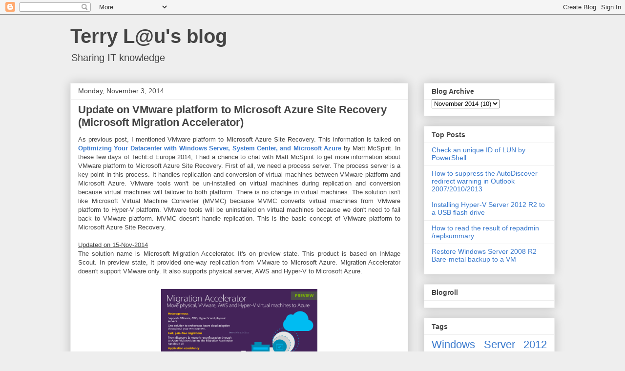

--- FILE ---
content_type: text/html; charset=UTF-8
request_url: https://terrytlslau.tls1.cc/2014/11/update-on-vmware-platform-to-microsoft.html
body_size: 15458
content:
<!DOCTYPE html>
<html class='v2' dir='ltr' xmlns='http://www.w3.org/1999/xhtml' xmlns:b='http://www.google.com/2005/gml/b' xmlns:data='http://www.google.com/2005/gml/data' xmlns:expr='http://www.google.com/2005/gml/expr'>
<head>
<link href='https://www.blogger.com/static/v1/widgets/335934321-css_bundle_v2.css' rel='stylesheet' type='text/css'/>
<meta content='width=1100' name='viewport'/>
<meta content='text/html; charset=UTF-8' http-equiv='Content-Type'/>
<meta content='blogger' name='generator'/>
<link href='https://terrytlslau.tls1.cc/favicon.ico' rel='icon' type='image/x-icon'/>
<link href='https://terrytlslau.tls1.cc/2014/11/update-on-vmware-platform-to-microsoft.html' rel='canonical'/>
<link rel="alternate" type="application/atom+xml" title="Terry L@u&#39;s blog - Atom" href="https://terrytlslau.tls1.cc/feeds/posts/default" />
<link rel="alternate" type="application/rss+xml" title="Terry L@u&#39;s blog - RSS" href="https://terrytlslau.tls1.cc/feeds/posts/default?alt=rss" />
<link rel="service.post" type="application/atom+xml" title="Terry L@u&#39;s blog - Atom" href="https://www.blogger.com/feeds/8263217982314567431/posts/default" />

<link rel="alternate" type="application/atom+xml" title="Terry L@u&#39;s blog - Atom" href="https://terrytlslau.tls1.cc/feeds/6625065765736093697/comments/default" />
<!--Can't find substitution for tag [blog.ieCssRetrofitLinks]-->
<link href='https://blogger.googleusercontent.com/img/b/R29vZ2xl/AVvXsEgN8ziFNwNkwHmqVNUHUB44cjjgxy3WIxOE9VEa5wpFmbFcgvp_UWZE3fmC33oW5WjpgX4QNq1IAH214p2XC1CnSTsemNtfSnSmVgKeG-EI7r_LZ3PYYH_i-wNbD1cFPeOHwp_HzixJsS4/s1600/Pic01.png' rel='image_src'/>
<meta content='https://terrytlslau.tls1.cc/2014/11/update-on-vmware-platform-to-microsoft.html' property='og:url'/>
<meta content='Update on VMware platform to Microsoft Azure Site Recovery (Microsoft Migration Accelerator)' property='og:title'/>
<meta content=' As previous post, I mentioned VMware platform to Microsoft Azure Site Recovery. This information is talked on Optimizing Your Datacenter wi...' property='og:description'/>
<meta content='https://blogger.googleusercontent.com/img/b/R29vZ2xl/AVvXsEgN8ziFNwNkwHmqVNUHUB44cjjgxy3WIxOE9VEa5wpFmbFcgvp_UWZE3fmC33oW5WjpgX4QNq1IAH214p2XC1CnSTsemNtfSnSmVgKeG-EI7r_LZ3PYYH_i-wNbD1cFPeOHwp_HzixJsS4/w1200-h630-p-k-no-nu/Pic01.png' property='og:image'/>
<title>Terry L@u's blog: Update on VMware platform to Microsoft Azure Site Recovery (Microsoft Migration Accelerator)</title>
<style id='page-skin-1' type='text/css'><!--
/*
-----------------------------------------------
Blogger Template Style
Name:     Awesome Inc.
Designer: Tina Chen
URL:      tinachen.org
----------------------------------------------- */
/* Content
----------------------------------------------- */
body {
font: normal normal 13px Arial, Tahoma, Helvetica, FreeSans, sans-serif;
color: #444444;
background: #eeeeee none repeat scroll top left;
}
html body .content-outer {
min-width: 0;
max-width: 100%;
width: 100%;
}
a:link {
text-decoration: none;
color: #3778cd;
}
a:visited {
text-decoration: none;
color: #4d469c;
}
a:hover {
text-decoration: underline;
color: #3778cd;
}
.body-fauxcolumn-outer .cap-top {
position: absolute;
z-index: 1;
height: 276px;
width: 100%;
background: transparent none repeat-x scroll top left;
_background-image: none;
}
/* Columns
----------------------------------------------- */
.content-inner {
padding: 0;
}
.header-inner .section {
margin: 0 16px;
}
.tabs-inner .section {
margin: 0 16px;
}
.main-inner {
padding-top: 30px;
}
.main-inner .column-center-inner,
.main-inner .column-left-inner,
.main-inner .column-right-inner {
padding: 0 5px;
}
*+html body .main-inner .column-center-inner {
margin-top: -30px;
}
#layout .main-inner .column-center-inner {
margin-top: 0;
}
/* Header
----------------------------------------------- */
.header-outer {
margin: 0 0 0 0;
background: transparent none repeat scroll 0 0;
}
.Header h1 {
font: normal bold 40px Arial, Tahoma, Helvetica, FreeSans, sans-serif;
color: #444444;
text-shadow: 0 0 -1px #000000;
}
.Header h1 a {
color: #444444;
}
.Header .description {
font: normal normal 20px Arial, Tahoma, Helvetica, FreeSans, sans-serif;
color: #444444;
}
.header-inner .Header .titlewrapper,
.header-inner .Header .descriptionwrapper {
padding-left: 0;
padding-right: 0;
margin-bottom: 0;
}
.header-inner .Header .titlewrapper {
padding-top: 22px;
}
/* Tabs
----------------------------------------------- */
.tabs-outer {
overflow: hidden;
position: relative;
background: #eeeeee url(//www.blogblog.com/1kt/awesomeinc/tabs_gradient_light.png) repeat scroll 0 0;
}
#layout .tabs-outer {
overflow: visible;
}
.tabs-cap-top, .tabs-cap-bottom {
position: absolute;
width: 100%;
border-top: 1px solid #999999;
}
.tabs-cap-bottom {
bottom: 0;
}
.tabs-inner .widget li a {
display: inline-block;
margin: 0;
padding: .6em 1.5em;
font: normal bold 14px Arial, Tahoma, Helvetica, FreeSans, sans-serif;
color: #444444;
border-top: 1px solid #999999;
border-bottom: 1px solid #999999;
border-left: 1px solid #999999;
height: 16px;
line-height: 16px;
}
.tabs-inner .widget li:last-child a {
border-right: 1px solid #999999;
}
.tabs-inner .widget li.selected a, .tabs-inner .widget li a:hover {
background: #666666 url(//www.blogblog.com/1kt/awesomeinc/tabs_gradient_light.png) repeat-x scroll 0 -100px;
color: #ffffff;
}
/* Headings
----------------------------------------------- */
h2 {
font: normal bold 14px Arial, Tahoma, Helvetica, FreeSans, sans-serif;
color: #444444;
}
/* Widgets
----------------------------------------------- */
.main-inner .section {
margin: 0 27px;
padding: 0;
}
.main-inner .column-left-outer,
.main-inner .column-right-outer {
margin-top: 0;
}
#layout .main-inner .column-left-outer,
#layout .main-inner .column-right-outer {
margin-top: 0;
}
.main-inner .column-left-inner,
.main-inner .column-right-inner {
background: transparent none repeat 0 0;
-moz-box-shadow: 0 0 0 rgba(0, 0, 0, .2);
-webkit-box-shadow: 0 0 0 rgba(0, 0, 0, .2);
-goog-ms-box-shadow: 0 0 0 rgba(0, 0, 0, .2);
box-shadow: 0 0 0 rgba(0, 0, 0, .2);
-moz-border-radius: 0;
-webkit-border-radius: 0;
-goog-ms-border-radius: 0;
border-radius: 0;
}
#layout .main-inner .column-left-inner,
#layout .main-inner .column-right-inner {
margin-top: 0;
}
.sidebar .widget {
font: normal normal 14px Arial, Tahoma, Helvetica, FreeSans, sans-serif;
color: #444444;
}
.sidebar .widget a:link {
color: #3778cd;
}
.sidebar .widget a:visited {
color: #4d469c;
}
.sidebar .widget a:hover {
color: #3778cd;
}
.sidebar .widget h2 {
text-shadow: 0 0 -1px #000000;
}
.main-inner .widget {
background-color: #ffffff;
border: 1px solid #eeeeee;
padding: 0 15px 15px;
margin: 20px -16px;
-moz-box-shadow: 0 0 20px rgba(0, 0, 0, .2);
-webkit-box-shadow: 0 0 20px rgba(0, 0, 0, .2);
-goog-ms-box-shadow: 0 0 20px rgba(0, 0, 0, .2);
box-shadow: 0 0 20px rgba(0, 0, 0, .2);
-moz-border-radius: 0;
-webkit-border-radius: 0;
-goog-ms-border-radius: 0;
border-radius: 0;
}
.main-inner .widget h2 {
margin: 0 -15px;
padding: .6em 15px .5em;
border-bottom: 1px solid transparent;
}
.footer-inner .widget h2 {
padding: 0 0 .4em;
border-bottom: 1px solid transparent;
}
.main-inner .widget h2 + div, .footer-inner .widget h2 + div {
border-top: 1px solid #eeeeee;
padding-top: 8px;
}
.main-inner .widget .widget-content {
margin: 0 -15px;
padding: 7px 15px 0;
}
.main-inner .widget ul, .main-inner .widget #ArchiveList ul.flat {
margin: -8px -15px 0;
padding: 0;
list-style: none;
}
.main-inner .widget #ArchiveList {
margin: -8px 0 0;
}
.main-inner .widget ul li, .main-inner .widget #ArchiveList ul.flat li {
padding: .5em 15px;
text-indent: 0;
color: #666666;
border-top: 1px solid #eeeeee;
border-bottom: 1px solid transparent;
}
.main-inner .widget #ArchiveList ul li {
padding-top: .25em;
padding-bottom: .25em;
}
.main-inner .widget ul li:first-child, .main-inner .widget #ArchiveList ul.flat li:first-child {
border-top: none;
}
.main-inner .widget ul li:last-child, .main-inner .widget #ArchiveList ul.flat li:last-child {
border-bottom: none;
}
.post-body {
position: relative;
}
.main-inner .widget .post-body ul {
padding: 0 2.5em;
margin: .5em 0;
list-style: disc;
}
.main-inner .widget .post-body ul li {
padding: 0.25em 0;
margin-bottom: .25em;
color: #444444;
border: none;
}
.footer-inner .widget ul {
padding: 0;
list-style: none;
}
.widget .zippy {
color: #666666;
}
/* Posts
----------------------------------------------- */
body .main-inner .Blog {
padding: 0;
margin-bottom: 1em;
background-color: transparent;
border: none;
-moz-box-shadow: 0 0 0 rgba(0, 0, 0, 0);
-webkit-box-shadow: 0 0 0 rgba(0, 0, 0, 0);
-goog-ms-box-shadow: 0 0 0 rgba(0, 0, 0, 0);
box-shadow: 0 0 0 rgba(0, 0, 0, 0);
}
.main-inner .section:last-child .Blog:last-child {
padding: 0;
margin-bottom: 1em;
}
.main-inner .widget h2.date-header {
margin: 0 -15px 1px;
padding: 0 0 0 0;
font: normal normal 14px Arial, Tahoma, Helvetica, FreeSans, sans-serif;
color: #444444;
background: transparent none no-repeat scroll top left;
border-top: 0 solid #eeeeee;
border-bottom: 1px solid transparent;
-moz-border-radius-topleft: 0;
-moz-border-radius-topright: 0;
-webkit-border-top-left-radius: 0;
-webkit-border-top-right-radius: 0;
border-top-left-radius: 0;
border-top-right-radius: 0;
position: static;
bottom: 100%;
right: 15px;
text-shadow: 0 0 -1px #000000;
}
.main-inner .widget h2.date-header span {
font: normal normal 14px Arial, Tahoma, Helvetica, FreeSans, sans-serif;
display: block;
padding: .5em 15px;
border-left: 0 solid #eeeeee;
border-right: 0 solid #eeeeee;
}
.date-outer {
position: relative;
margin: 30px 0 20px;
padding: 0 15px;
background-color: #ffffff;
border: 1px solid #eeeeee;
-moz-box-shadow: 0 0 20px rgba(0, 0, 0, .2);
-webkit-box-shadow: 0 0 20px rgba(0, 0, 0, .2);
-goog-ms-box-shadow: 0 0 20px rgba(0, 0, 0, .2);
box-shadow: 0 0 20px rgba(0, 0, 0, .2);
-moz-border-radius: 0;
-webkit-border-radius: 0;
-goog-ms-border-radius: 0;
border-radius: 0;
}
.date-outer:first-child {
margin-top: 0;
}
.date-outer:last-child {
margin-bottom: 20px;
-moz-border-radius-bottomleft: 0;
-moz-border-radius-bottomright: 0;
-webkit-border-bottom-left-radius: 0;
-webkit-border-bottom-right-radius: 0;
-goog-ms-border-bottom-left-radius: 0;
-goog-ms-border-bottom-right-radius: 0;
border-bottom-left-radius: 0;
border-bottom-right-radius: 0;
}
.date-posts {
margin: 0 -15px;
padding: 0 15px;
clear: both;
}
.post-outer, .inline-ad {
border-top: 1px solid #eeeeee;
margin: 0 -15px;
padding: 15px 15px;
}
.post-outer {
padding-bottom: 10px;
}
.post-outer:first-child {
padding-top: 0;
border-top: none;
}
.post-outer:last-child, .inline-ad:last-child {
border-bottom: none;
}
.post-body {
position: relative;
}
.post-body img {
padding: 8px;
background: transparent;
border: 1px solid transparent;
-moz-box-shadow: 0 0 0 rgba(0, 0, 0, .2);
-webkit-box-shadow: 0 0 0 rgba(0, 0, 0, .2);
box-shadow: 0 0 0 rgba(0, 0, 0, .2);
-moz-border-radius: 0;
-webkit-border-radius: 0;
border-radius: 0;
}
h3.post-title, h4 {
font: normal bold 22px Arial, Tahoma, Helvetica, FreeSans, sans-serif;
color: #444444;
}
h3.post-title a {
font: normal bold 22px Arial, Tahoma, Helvetica, FreeSans, sans-serif;
color: #444444;
}
h3.post-title a:hover {
color: #3778cd;
text-decoration: underline;
}
.post-header {
margin: 0 0 1em;
}
.post-body {
line-height: 1.4;
}
.post-outer h2 {
color: #444444;
}
.post-footer {
margin: 1.5em 0 0;
}
#blog-pager {
padding: 15px;
font-size: 120%;
background-color: #ffffff;
border: 1px solid #eeeeee;
-moz-box-shadow: 0 0 20px rgba(0, 0, 0, .2);
-webkit-box-shadow: 0 0 20px rgba(0, 0, 0, .2);
-goog-ms-box-shadow: 0 0 20px rgba(0, 0, 0, .2);
box-shadow: 0 0 20px rgba(0, 0, 0, .2);
-moz-border-radius: 0;
-webkit-border-radius: 0;
-goog-ms-border-radius: 0;
border-radius: 0;
-moz-border-radius-topleft: 0;
-moz-border-radius-topright: 0;
-webkit-border-top-left-radius: 0;
-webkit-border-top-right-radius: 0;
-goog-ms-border-top-left-radius: 0;
-goog-ms-border-top-right-radius: 0;
border-top-left-radius: 0;
border-top-right-radius-topright: 0;
margin-top: 1em;
}
.blog-feeds, .post-feeds {
margin: 1em 0;
text-align: center;
color: #444444;
}
.blog-feeds a, .post-feeds a {
color: #3778cd;
}
.blog-feeds a:visited, .post-feeds a:visited {
color: #4d469c;
}
.blog-feeds a:hover, .post-feeds a:hover {
color: #3778cd;
}
.post-outer .comments {
margin-top: 2em;
}
/* Comments
----------------------------------------------- */
.comments .comments-content .icon.blog-author {
background-repeat: no-repeat;
background-image: url([data-uri]);
}
.comments .comments-content .loadmore a {
border-top: 1px solid #999999;
border-bottom: 1px solid #999999;
}
.comments .continue {
border-top: 2px solid #999999;
}
/* Footer
----------------------------------------------- */
.footer-outer {
margin: -20px 0 -1px;
padding: 20px 0 0;
color: #444444;
overflow: hidden;
}
.footer-fauxborder-left {
border-top: 1px solid #eeeeee;
background: #ffffff none repeat scroll 0 0;
-moz-box-shadow: 0 0 20px rgba(0, 0, 0, .2);
-webkit-box-shadow: 0 0 20px rgba(0, 0, 0, .2);
-goog-ms-box-shadow: 0 0 20px rgba(0, 0, 0, .2);
box-shadow: 0 0 20px rgba(0, 0, 0, .2);
margin: 0 -20px;
}
/* Mobile
----------------------------------------------- */
body.mobile {
background-size: auto;
}
.mobile .body-fauxcolumn-outer {
background: transparent none repeat scroll top left;
}
*+html body.mobile .main-inner .column-center-inner {
margin-top: 0;
}
.mobile .main-inner .widget {
padding: 0 0 15px;
}
.mobile .main-inner .widget h2 + div,
.mobile .footer-inner .widget h2 + div {
border-top: none;
padding-top: 0;
}
.mobile .footer-inner .widget h2 {
padding: 0.5em 0;
border-bottom: none;
}
.mobile .main-inner .widget .widget-content {
margin: 0;
padding: 7px 0 0;
}
.mobile .main-inner .widget ul,
.mobile .main-inner .widget #ArchiveList ul.flat {
margin: 0 -15px 0;
}
.mobile .main-inner .widget h2.date-header {
right: 0;
}
.mobile .date-header span {
padding: 0.4em 0;
}
.mobile .date-outer:first-child {
margin-bottom: 0;
border: 1px solid #eeeeee;
-moz-border-radius-topleft: 0;
-moz-border-radius-topright: 0;
-webkit-border-top-left-radius: 0;
-webkit-border-top-right-radius: 0;
-goog-ms-border-top-left-radius: 0;
-goog-ms-border-top-right-radius: 0;
border-top-left-radius: 0;
border-top-right-radius: 0;
}
.mobile .date-outer {
border-color: #eeeeee;
border-width: 0 1px 1px;
}
.mobile .date-outer:last-child {
margin-bottom: 0;
}
.mobile .main-inner {
padding: 0;
}
.mobile .header-inner .section {
margin: 0;
}
.mobile .post-outer, .mobile .inline-ad {
padding: 5px 0;
}
.mobile .tabs-inner .section {
margin: 0 10px;
}
.mobile .main-inner .widget h2 {
margin: 0;
padding: 0;
}
.mobile .main-inner .widget h2.date-header span {
padding: 0;
}
.mobile .main-inner .widget .widget-content {
margin: 0;
padding: 7px 0 0;
}
.mobile #blog-pager {
border: 1px solid transparent;
background: #ffffff none repeat scroll 0 0;
}
.mobile .main-inner .column-left-inner,
.mobile .main-inner .column-right-inner {
background: transparent none repeat 0 0;
-moz-box-shadow: none;
-webkit-box-shadow: none;
-goog-ms-box-shadow: none;
box-shadow: none;
}
.mobile .date-posts {
margin: 0;
padding: 0;
}
.mobile .footer-fauxborder-left {
margin: 0;
border-top: inherit;
}
.mobile .main-inner .section:last-child .Blog:last-child {
margin-bottom: 0;
}
.mobile-index-contents {
color: #444444;
}
.mobile .mobile-link-button {
background: #3778cd url(//www.blogblog.com/1kt/awesomeinc/tabs_gradient_light.png) repeat scroll 0 0;
}
.mobile-link-button a:link, .mobile-link-button a:visited {
color: #ffffff;
}
.mobile .tabs-inner .PageList .widget-content {
background: transparent;
border-top: 1px solid;
border-color: #999999;
color: #444444;
}
.mobile .tabs-inner .PageList .widget-content .pagelist-arrow {
border-left: 1px solid #999999;
}

--></style>
<style id='template-skin-1' type='text/css'><!--
body {
min-width: 1024px;
}
.content-outer, .content-fauxcolumn-outer, .region-inner {
min-width: 1024px;
max-width: 1024px;
_width: 1024px;
}
.main-inner .columns {
padding-left: 0px;
padding-right: 300px;
}
.main-inner .fauxcolumn-center-outer {
left: 0px;
right: 300px;
/* IE6 does not respect left and right together */
_width: expression(this.parentNode.offsetWidth -
parseInt("0px") -
parseInt("300px") + 'px');
}
.main-inner .fauxcolumn-left-outer {
width: 0px;
}
.main-inner .fauxcolumn-right-outer {
width: 300px;
}
.main-inner .column-left-outer {
width: 0px;
right: 100%;
margin-left: -0px;
}
.main-inner .column-right-outer {
width: 300px;
margin-right: -300px;
}
#layout {
min-width: 0;
}
#layout .content-outer {
min-width: 0;
width: 800px;
}
#layout .region-inner {
min-width: 0;
width: auto;
}
--></style>
<script type='text/javascript'>

  var _gaq = _gaq || [];
  _gaq.push(['_setAccount', 'UA-30912408-1']);
  _gaq.push(['_trackPageview']);

  (function() {
    var ga = document.createElement('script'); ga.type = 'text/javascript'; ga.async = true;
    ga.src = ('https:' == document.location.protocol ? 'https://ssl' : 'http://www') + '.google-analytics.com/ga.js';
    var s = document.getElementsByTagName('script')[0]; s.parentNode.insertBefore(ga, s);
  })();

</script>
<link href='https://www.blogger.com/dyn-css/authorization.css?targetBlogID=8263217982314567431&amp;zx=bd1463a5-2df4-45d2-abb0-50117dca99e9' media='none' onload='if(media!=&#39;all&#39;)media=&#39;all&#39;' rel='stylesheet'/><noscript><link href='https://www.blogger.com/dyn-css/authorization.css?targetBlogID=8263217982314567431&amp;zx=bd1463a5-2df4-45d2-abb0-50117dca99e9' rel='stylesheet'/></noscript>
<meta name='google-adsense-platform-account' content='ca-host-pub-1556223355139109'/>
<meta name='google-adsense-platform-domain' content='blogspot.com'/>

</head>
<body class='loading variant-light'>
<div class='navbar section' id='navbar'><div class='widget Navbar' data-version='1' id='Navbar1'><script type="text/javascript">
    function setAttributeOnload(object, attribute, val) {
      if(window.addEventListener) {
        window.addEventListener('load',
          function(){ object[attribute] = val; }, false);
      } else {
        window.attachEvent('onload', function(){ object[attribute] = val; });
      }
    }
  </script>
<div id="navbar-iframe-container"></div>
<script type="text/javascript" src="https://apis.google.com/js/platform.js"></script>
<script type="text/javascript">
      gapi.load("gapi.iframes:gapi.iframes.style.bubble", function() {
        if (gapi.iframes && gapi.iframes.getContext) {
          gapi.iframes.getContext().openChild({
              url: 'https://www.blogger.com/navbar/8263217982314567431?po\x3d6625065765736093697\x26origin\x3dhttps://terrytlslau.tls1.cc',
              where: document.getElementById("navbar-iframe-container"),
              id: "navbar-iframe"
          });
        }
      });
    </script><script type="text/javascript">
(function() {
var script = document.createElement('script');
script.type = 'text/javascript';
script.src = '//pagead2.googlesyndication.com/pagead/js/google_top_exp.js';
var head = document.getElementsByTagName('head')[0];
if (head) {
head.appendChild(script);
}})();
</script>
</div></div>
<div class='body-fauxcolumns'>
<div class='fauxcolumn-outer body-fauxcolumn-outer'>
<div class='cap-top'>
<div class='cap-left'></div>
<div class='cap-right'></div>
</div>
<div class='fauxborder-left'>
<div class='fauxborder-right'></div>
<div class='fauxcolumn-inner'>
</div>
</div>
<div class='cap-bottom'>
<div class='cap-left'></div>
<div class='cap-right'></div>
</div>
</div>
</div>
<div class='content'>
<div class='content-fauxcolumns'>
<div class='fauxcolumn-outer content-fauxcolumn-outer'>
<div class='cap-top'>
<div class='cap-left'></div>
<div class='cap-right'></div>
</div>
<div class='fauxborder-left'>
<div class='fauxborder-right'></div>
<div class='fauxcolumn-inner'>
</div>
</div>
<div class='cap-bottom'>
<div class='cap-left'></div>
<div class='cap-right'></div>
</div>
</div>
</div>
<div class='content-outer'>
<div class='content-cap-top cap-top'>
<div class='cap-left'></div>
<div class='cap-right'></div>
</div>
<div class='fauxborder-left content-fauxborder-left'>
<div class='fauxborder-right content-fauxborder-right'></div>
<div class='content-inner'>
<header>
<div class='header-outer'>
<div class='header-cap-top cap-top'>
<div class='cap-left'></div>
<div class='cap-right'></div>
</div>
<div class='fauxborder-left header-fauxborder-left'>
<div class='fauxborder-right header-fauxborder-right'></div>
<div class='region-inner header-inner'>
<div class='header section' id='header'><div class='widget Header' data-version='1' id='Header1'>
<div id='header-inner'>
<div class='titlewrapper'>
<h1 class='title'>
<a href='https://terrytlslau.tls1.cc/'>
Terry L@u's blog
</a>
</h1>
</div>
<div class='descriptionwrapper'>
<p class='description'><span>Sharing IT knowledge</span></p>
</div>
</div>
</div></div>
</div>
</div>
<div class='header-cap-bottom cap-bottom'>
<div class='cap-left'></div>
<div class='cap-right'></div>
</div>
</div>
</header>
<div class='tabs-outer'>
<div class='tabs-cap-top cap-top'>
<div class='cap-left'></div>
<div class='cap-right'></div>
</div>
<div class='fauxborder-left tabs-fauxborder-left'>
<div class='fauxborder-right tabs-fauxborder-right'></div>
<div class='region-inner tabs-inner'>
<div class='tabs no-items section' id='crosscol'></div>
<div class='tabs no-items section' id='crosscol-overflow'></div>
</div>
</div>
<div class='tabs-cap-bottom cap-bottom'>
<div class='cap-left'></div>
<div class='cap-right'></div>
</div>
</div>
<div class='main-outer'>
<div class='main-cap-top cap-top'>
<div class='cap-left'></div>
<div class='cap-right'></div>
</div>
<div class='fauxborder-left main-fauxborder-left'>
<div class='fauxborder-right main-fauxborder-right'></div>
<div class='region-inner main-inner'>
<div class='columns fauxcolumns'>
<div class='fauxcolumn-outer fauxcolumn-center-outer'>
<div class='cap-top'>
<div class='cap-left'></div>
<div class='cap-right'></div>
</div>
<div class='fauxborder-left'>
<div class='fauxborder-right'></div>
<div class='fauxcolumn-inner'>
</div>
</div>
<div class='cap-bottom'>
<div class='cap-left'></div>
<div class='cap-right'></div>
</div>
</div>
<div class='fauxcolumn-outer fauxcolumn-left-outer'>
<div class='cap-top'>
<div class='cap-left'></div>
<div class='cap-right'></div>
</div>
<div class='fauxborder-left'>
<div class='fauxborder-right'></div>
<div class='fauxcolumn-inner'>
</div>
</div>
<div class='cap-bottom'>
<div class='cap-left'></div>
<div class='cap-right'></div>
</div>
</div>
<div class='fauxcolumn-outer fauxcolumn-right-outer'>
<div class='cap-top'>
<div class='cap-left'></div>
<div class='cap-right'></div>
</div>
<div class='fauxborder-left'>
<div class='fauxborder-right'></div>
<div class='fauxcolumn-inner'>
</div>
</div>
<div class='cap-bottom'>
<div class='cap-left'></div>
<div class='cap-right'></div>
</div>
</div>
<!-- corrects IE6 width calculation -->
<div class='columns-inner'>
<div class='column-center-outer'>
<div class='column-center-inner'>
<div class='main section' id='main'><div class='widget Blog' data-version='1' id='Blog1'>
<div class='blog-posts hfeed'>

          <div class="date-outer">
        
<h2 class='date-header'><span>Monday, November 3, 2014</span></h2>

          <div class="date-posts">
        
<div class='post-outer'>
<div class='post hentry' itemprop='blogPost' itemscope='itemscope' itemtype='http://schema.org/BlogPosting'>
<meta content='https://blogger.googleusercontent.com/img/b/R29vZ2xl/AVvXsEgN8ziFNwNkwHmqVNUHUB44cjjgxy3WIxOE9VEa5wpFmbFcgvp_UWZE3fmC33oW5WjpgX4QNq1IAH214p2XC1CnSTsemNtfSnSmVgKeG-EI7r_LZ3PYYH_i-wNbD1cFPeOHwp_HzixJsS4/s1600/Pic01.png' itemprop='image_url'/>
<meta content='8263217982314567431' itemprop='blogId'/>
<meta content='6625065765736093697' itemprop='postId'/>
<a name='6625065765736093697'></a>
<h3 class='post-title entry-title' itemprop='name'>
Update on VMware platform to Microsoft Azure Site Recovery (Microsoft Migration Accelerator)
</h3>
<div class='post-header'>
<div class='post-header-line-1'></div>
</div>
<div class='post-body entry-content' id='post-body-6625065765736093697' itemprop='description articleBody'>
<div style="text-align: justify;">
<span style="font-family: Arial, Helvetica, sans-serif;">As previous post, I mentioned VMware platform to Microsoft Azure Site Recovery. This information is&nbsp;talked on <strong><a href="http://channel9.msdn.com/Events/TechEd/Europe/2014/FDN03" target="_blank">Optimizing Your Datacenter with Windows Server, System Center, and Microsoft Azure</a></strong> by Matt McSpirit. In these few days of TechEd Europe 2014, I had a chance to&nbsp;chat with Matt&nbsp;McSpirit to&nbsp;get more information&nbsp;about VMware platform to Microsoft Azure Site Recovery. First of all, we need a process server. The process server is a key point in this process. It handles replication and conversion of virtual machines between VMware platform&nbsp;and Microsoft Azure. VMware tools&nbsp;won't be un-installed on virtual machines during replication and conversion because virtual machines will failover to both platform.&nbsp;There is no change in virtual machines. The solution isn't like Microsoft Virtual Machine Converter (MVMC) because MVMC converts virtual machines from VMware platform to Hyper-V platform.&nbsp;VMware tools will be uninstalled on virtual machines because we don't need to fail back to VMware platform. MVMC doesn't handle replication. This is the basic concept of VMware platform to Microsoft Azure Site Recovery.</span><br />
<span style="font-family: Arial, Helvetica, sans-serif;"><br /></span>
<span style="font-family: Arial, Helvetica, sans-serif;"><u>Updated on 15-Nov-2014</u></span><br />
<span style="font-family: Arial, Helvetica, sans-serif;">The solution name is Microsoft Migration Accelerator. It's on preview state. This product is based on InMage Scout. In preview state, It provided one-way replication from VMware to Microsoft Azure. Migration Accelerator doesn't support VMware only. It also supports physical server, AWS and Hyper-V to Microsoft Azure.</span><br />
<span style="font-family: Arial, Helvetica, sans-serif;"><br /></span>
<div class="separator" style="clear: both; text-align: center;">
<a href="https://blogger.googleusercontent.com/img/b/R29vZ2xl/AVvXsEgN8ziFNwNkwHmqVNUHUB44cjjgxy3WIxOE9VEa5wpFmbFcgvp_UWZE3fmC33oW5WjpgX4QNq1IAH214p2XC1CnSTsemNtfSnSmVgKeG-EI7r_LZ3PYYH_i-wNbD1cFPeOHwp_HzixJsS4/s1600/Pic01.png" imageanchor="1" style="margin-left: 1em; margin-right: 1em;"><img border="0" height="179" src="https://blogger.googleusercontent.com/img/b/R29vZ2xl/AVvXsEgN8ziFNwNkwHmqVNUHUB44cjjgxy3WIxOE9VEa5wpFmbFcgvp_UWZE3fmC33oW5WjpgX4QNq1IAH214p2XC1CnSTsemNtfSnSmVgKeG-EI7r_LZ3PYYH_i-wNbD1cFPeOHwp_HzixJsS4/s1600/Pic01.png" width="320" /></a></div>
<div style="text-align: center;">
<span style="font-family: Arial, Helvetica, sans-serif;">Image 1 from VMware to Microsoft Migration: Solutions Overview PowerPoint</span></div>
<span style="font-family: Arial, Helvetica, sans-serif;"><br /></span>
<span style="font-family: Arial, Helvetica, sans-serif;">To protect servers on on-premisses environment, we need to install an agent named Mobility Service on servers. Then, deploy process server on on-premisses environment to collect Mobility Service and communicate with Configuration Server and Master Target which are VMs are installed in Microsoft Azure.</span><br />
<span style="font-family: Arial, Helvetica, sans-serif;"><br /></span>
<div class="separator" style="clear: both; text-align: center;">
<a href="https://blogger.googleusercontent.com/img/b/R29vZ2xl/AVvXsEizN_C-MrLn-sbINn4v_m9EdkZZL_j7dMKHXzW0i2irYoF9q0GurnQvdAXOPvF8TLv0I0yQsd4oOXmth2s2c4sE6t0JzAiyKyIFcNVcslreGhbo2X4BvcxVtTayd1LaTGufDlS7-tuutes/s1600/Pic02.png" imageanchor="1" style="margin-left: 1em; margin-right: 1em;"><img border="0" height="180" src="https://blogger.googleusercontent.com/img/b/R29vZ2xl/AVvXsEizN_C-MrLn-sbINn4v_m9EdkZZL_j7dMKHXzW0i2irYoF9q0GurnQvdAXOPvF8TLv0I0yQsd4oOXmth2s2c4sE6t0JzAiyKyIFcNVcslreGhbo2X4BvcxVtTayd1LaTGufDlS7-tuutes/s1600/Pic02.png" width="320" /></a></div>
<div style="text-align: center;">
<span style="font-family: Arial, Helvetica, sans-serif;">Image 2 from VMware to Microsoft Migration: Solutions Overview PowerPoint</span></div>
<div style="text-align: center;">
<span style="font-family: Arial, Helvetica, sans-serif;"><br /></span></div>
<div style="text-align: justify;">
<span style="font-family: Arial, Helvetica, sans-serif;">We can use Microsoft Migration Accelerator portal to discover servers. Then, install an agent to servers and failover servers to Microsoft Azure. For more information, please watch the following TechEd sessions.</span></div>
</div>
<div style="text-align: justify;">
<span style="font-family: Arial;"></span></div>
<div style="text-align: justify;">
<span style="font-family: Arial;"><br /></span>
<span style="font-family: Arial;"><u>More information</u></span><br />
<span style="font-family: Arial;"><a href="http://channel9.msdn.com/Events/TechEd/Europe/2014/CDP-B247" target="_blank"><b>VMware to Microsoft Migration: Solutions Overview CDP-B247</b></a></span><br />
<span style="font-family: Arial;"><br /></span>
<span style="font-family: Arial;"><b><a href="http://channel9.msdn.com/Events/TechEd/Europe/2014/CDP-B328" target="_blank">Microsoft Migration Accelerator and Microsoft Azure Site Recovery Using InMage Scout CDP-B328</a></b></span></div>
<div style="text-align: justify;">
<span style="font-family: Arial;"></span><br />
<div>
<span style="font-family: Arial;">When will this solution be available?</span></div>
<div>
<span style="font-family: Arial;">This solution will be available in 2015 so let wait and see it.</span><br />
<span style="font-family: Arial;"><br /></span></div>
</div>
<div style="color: red; font-family: Arial; text-align: justify;">
<span style="font-family: Arial, Helvetica, sans-serif;">This posting is provided &#8220;<b>AS IS</b>&#8221; with no warranties, and confers no rights!</span></div>
<div style='clear: both;'></div>
</div>
<div class='post-footer'>
<div class='post-footer-line post-footer-line-1'><span class='post-author vcard'>
Posted by
<span class='fn' itemprop='author' itemscope='itemscope' itemtype='http://schema.org/Person'>
<meta content='https://www.blogger.com/profile/06092807563347940264' itemprop='url'/>
<a class='g-profile' href='https://www.blogger.com/profile/06092807563347940264' rel='author' title='author profile'>
<span itemprop='name'>Terry Lau</span>
</a>
</span>
</span>
<span class='post-timestamp'>
at
<meta content='https://terrytlslau.tls1.cc/2014/11/update-on-vmware-platform-to-microsoft.html' itemprop='url'/>
<a class='timestamp-link' href='https://terrytlslau.tls1.cc/2014/11/update-on-vmware-platform-to-microsoft.html' rel='bookmark' title='permanent link'><abbr class='published' itemprop='datePublished' title='2014-11-03T10:20:00+08:00'>10:20&#8239;AM</abbr></a>
</span>
<span class='post-comment-link'>
</span>
<span class='post-icons'>
<span class='item-control blog-admin pid-1101064433'>
<a href='https://www.blogger.com/post-edit.g?blogID=8263217982314567431&postID=6625065765736093697&from=pencil' title='Edit Post'>
<img alt='' class='icon-action' height='18' src='https://resources.blogblog.com/img/icon18_edit_allbkg.gif' width='18'/>
</a>
</span>
</span>
<div class='post-share-buttons goog-inline-block'>
<a class='goog-inline-block share-button sb-email' href='https://www.blogger.com/share-post.g?blogID=8263217982314567431&postID=6625065765736093697&target=email' target='_blank' title='Email This'><span class='share-button-link-text'>Email This</span></a><a class='goog-inline-block share-button sb-blog' href='https://www.blogger.com/share-post.g?blogID=8263217982314567431&postID=6625065765736093697&target=blog' onclick='window.open(this.href, "_blank", "height=270,width=475"); return false;' target='_blank' title='BlogThis!'><span class='share-button-link-text'>BlogThis!</span></a><a class='goog-inline-block share-button sb-twitter' href='https://www.blogger.com/share-post.g?blogID=8263217982314567431&postID=6625065765736093697&target=twitter' target='_blank' title='Share to X'><span class='share-button-link-text'>Share to X</span></a><a class='goog-inline-block share-button sb-facebook' href='https://www.blogger.com/share-post.g?blogID=8263217982314567431&postID=6625065765736093697&target=facebook' onclick='window.open(this.href, "_blank", "height=430,width=640"); return false;' target='_blank' title='Share to Facebook'><span class='share-button-link-text'>Share to Facebook</span></a><a class='goog-inline-block share-button sb-pinterest' href='https://www.blogger.com/share-post.g?blogID=8263217982314567431&postID=6625065765736093697&target=pinterest' target='_blank' title='Share to Pinterest'><span class='share-button-link-text'>Share to Pinterest</span></a>
</div>
</div>
<div class='post-footer-line post-footer-line-2'><span class='post-labels'>
Labels:
<a href='https://terrytlslau.tls1.cc/search/label/Microsoft%20Azure%20Site%20Recovery' rel='tag'>Microsoft Azure Site Recovery</a>,
<a href='https://terrytlslau.tls1.cc/search/label/Microsoft%20Migration%20Accelerator' rel='tag'>Microsoft Migration Accelerator</a>,
<a href='https://terrytlslau.tls1.cc/search/label/TechEd%20Europe%202014' rel='tag'>TechEd Europe 2014</a>,
<a href='https://terrytlslau.tls1.cc/search/label/VMware' rel='tag'>VMware</a>
</span>
</div>
<div class='post-footer-line post-footer-line-3'><span class='post-location'>
</span>
</div>
</div>
</div>
<div class='comments' id='comments'>
<a name='comments'></a>
<h4>No comments:</h4>
<div id='Blog1_comments-block-wrapper'>
<dl class='avatar-comment-indent' id='comments-block'>
</dl>
</div>
<p class='comment-footer'>
<div class='comment-form'>
<a name='comment-form'></a>
<h4 id='comment-post-message'>Post a Comment</h4>
<p>
</p>
<a href='https://www.blogger.com/comment/frame/8263217982314567431?po=6625065765736093697&hl=en&saa=85391&origin=https://terrytlslau.tls1.cc' id='comment-editor-src'></a>
<iframe allowtransparency='true' class='blogger-iframe-colorize blogger-comment-from-post' frameborder='0' height='410px' id='comment-editor' name='comment-editor' src='' width='100%'></iframe>
<script src='https://www.blogger.com/static/v1/jsbin/2830521187-comment_from_post_iframe.js' type='text/javascript'></script>
<script type='text/javascript'>
      BLOG_CMT_createIframe('https://www.blogger.com/rpc_relay.html');
    </script>
</div>
</p>
</div>
</div>

        </div></div>
      
</div>
<div class='blog-pager' id='blog-pager'>
<span id='blog-pager-newer-link'>
<a class='blog-pager-newer-link' href='https://terrytlslau.tls1.cc/2014/11/windows-server-2012-r2-implementing.html' id='Blog1_blog-pager-newer-link' title='Newer Post'>Newer Post</a>
</span>
<span id='blog-pager-older-link'>
<a class='blog-pager-older-link' href='https://terrytlslau.tls1.cc/2014/10/vmware-platform-to-microsoft-azure-site.html' id='Blog1_blog-pager-older-link' title='Older Post'>Older Post</a>
</span>
<a class='home-link' href='https://terrytlslau.tls1.cc/'>Home</a>
</div>
<div class='clear'></div>
<div class='post-feeds'>
<div class='feed-links'>
Subscribe to:
<a class='feed-link' href='https://terrytlslau.tls1.cc/feeds/6625065765736093697/comments/default' target='_blank' type='application/atom+xml'>Post Comments (Atom)</a>
</div>
</div>
</div></div>
</div>
</div>
<div class='column-left-outer'>
<div class='column-left-inner'>
<aside>
</aside>
</div>
</div>
<div class='column-right-outer'>
<div class='column-right-inner'>
<aside>
<div class='sidebar section' id='sidebar-right-1'><div class='widget BlogArchive' data-version='1' id='BlogArchive1'>
<h2>Blog Archive</h2>
<div class='widget-content'>
<div id='ArchiveList'>
<div id='BlogArchive1_ArchiveList'>
<select id='BlogArchive1_ArchiveMenu'>
<option value=''>Blog Archive</option>
<option value='https://terrytlslau.tls1.cc/2018/07/'>July 2018 (2)</option>
<option value='https://terrytlslau.tls1.cc/2018/05/'>May 2018 (1)</option>
<option value='https://terrytlslau.tls1.cc/2017/04/'>April 2017 (2)</option>
<option value='https://terrytlslau.tls1.cc/2016/12/'>December 2016 (1)</option>
<option value='https://terrytlslau.tls1.cc/2016/11/'>November 2016 (3)</option>
<option value='https://terrytlslau.tls1.cc/2016/10/'>October 2016 (1)</option>
<option value='https://terrytlslau.tls1.cc/2016/04/'>April 2016 (3)</option>
<option value='https://terrytlslau.tls1.cc/2016/03/'>March 2016 (4)</option>
<option value='https://terrytlslau.tls1.cc/2016/02/'>February 2016 (4)</option>
<option value='https://terrytlslau.tls1.cc/2016/01/'>January 2016 (2)</option>
<option value='https://terrytlslau.tls1.cc/2015/12/'>December 2015 (1)</option>
<option value='https://terrytlslau.tls1.cc/2015/11/'>November 2015 (5)</option>
<option value='https://terrytlslau.tls1.cc/2015/10/'>October 2015 (5)</option>
<option value='https://terrytlslau.tls1.cc/2015/09/'>September 2015 (5)</option>
<option value='https://terrytlslau.tls1.cc/2015/08/'>August 2015 (8)</option>
<option value='https://terrytlslau.tls1.cc/2015/07/'>July 2015 (5)</option>
<option value='https://terrytlslau.tls1.cc/2015/06/'>June 2015 (11)</option>
<option value='https://terrytlslau.tls1.cc/2015/05/'>May 2015 (4)</option>
<option value='https://terrytlslau.tls1.cc/2015/04/'>April 2015 (14)</option>
<option value='https://terrytlslau.tls1.cc/2015/03/'>March 2015 (11)</option>
<option value='https://terrytlslau.tls1.cc/2015/02/'>February 2015 (4)</option>
<option value='https://terrytlslau.tls1.cc/2015/01/'>January 2015 (9)</option>
<option value='https://terrytlslau.tls1.cc/2014/12/'>December 2014 (12)</option>
<option value='https://terrytlslau.tls1.cc/2014/11/'>November 2014 (10)</option>
<option value='https://terrytlslau.tls1.cc/2014/10/'>October 2014 (11)</option>
<option value='https://terrytlslau.tls1.cc/2014/09/'>September 2014 (8)</option>
<option value='https://terrytlslau.tls1.cc/2014/08/'>August 2014 (7)</option>
<option value='https://terrytlslau.tls1.cc/2014/07/'>July 2014 (9)</option>
<option value='https://terrytlslau.tls1.cc/2014/06/'>June 2014 (9)</option>
<option value='https://terrytlslau.tls1.cc/2014/05/'>May 2014 (11)</option>
<option value='https://terrytlslau.tls1.cc/2014/04/'>April 2014 (11)</option>
<option value='https://terrytlslau.tls1.cc/2014/03/'>March 2014 (9)</option>
<option value='https://terrytlslau.tls1.cc/2014/02/'>February 2014 (8)</option>
<option value='https://terrytlslau.tls1.cc/2014/01/'>January 2014 (14)</option>
<option value='https://terrytlslau.tls1.cc/2013/12/'>December 2013 (4)</option>
<option value='https://terrytlslau.tls1.cc/2013/11/'>November 2013 (6)</option>
<option value='https://terrytlslau.tls1.cc/2013/09/'>September 2013 (5)</option>
<option value='https://terrytlslau.tls1.cc/2013/07/'>July 2013 (9)</option>
<option value='https://terrytlslau.tls1.cc/2013/06/'>June 2013 (13)</option>
<option value='https://terrytlslau.tls1.cc/2013/05/'>May 2013 (1)</option>
<option value='https://terrytlslau.tls1.cc/2013/04/'>April 2013 (1)</option>
<option value='https://terrytlslau.tls1.cc/2013/03/'>March 2013 (1)</option>
<option value='https://terrytlslau.tls1.cc/2013/01/'>January 2013 (4)</option>
<option value='https://terrytlslau.tls1.cc/2012/12/'>December 2012 (3)</option>
<option value='https://terrytlslau.tls1.cc/2012/10/'>October 2012 (4)</option>
<option value='https://terrytlslau.tls1.cc/2012/09/'>September 2012 (8)</option>
<option value='https://terrytlslau.tls1.cc/2012/08/'>August 2012 (3)</option>
<option value='https://terrytlslau.tls1.cc/2012/07/'>July 2012 (3)</option>
<option value='https://terrytlslau.tls1.cc/2012/06/'>June 2012 (9)</option>
<option value='https://terrytlslau.tls1.cc/2012/05/'>May 2012 (11)</option>
<option value='https://terrytlslau.tls1.cc/2012/04/'>April 2012 (2)</option>
<option value='https://terrytlslau.tls1.cc/2012/03/'>March 2012 (6)</option>
<option value='https://terrytlslau.tls1.cc/2011/11/'>November 2011 (8)</option>
<option value='https://terrytlslau.tls1.cc/2011/10/'>October 2011 (4)</option>
<option value='https://terrytlslau.tls1.cc/2011/09/'>September 2011 (6)</option>
<option value='https://terrytlslau.tls1.cc/2011/08/'>August 2011 (12)</option>
<option value='https://terrytlslau.tls1.cc/2011/07/'>July 2011 (5)</option>
<option value='https://terrytlslau.tls1.cc/2011/06/'>June 2011 (11)</option>
<option value='https://terrytlslau.tls1.cc/2011/05/'>May 2011 (6)</option>
<option value='https://terrytlslau.tls1.cc/2011/04/'>April 2011 (27)</option>
<option value='https://terrytlslau.tls1.cc/2011/03/'>March 2011 (30)</option>
<option value='https://terrytlslau.tls1.cc/2011/02/'>February 2011 (6)</option>
<option value='https://terrytlslau.tls1.cc/2011/01/'>January 2011 (4)</option>
</select>
</div>
</div>
<div class='clear'></div>
</div>
</div><div class='widget PopularPosts' data-version='1' id='PopularPosts1'>
<h2>Top Posts</h2>
<div class='widget-content popular-posts'>
<ul>
<li>
<a href='https://terrytlslau.tls1.cc/2015/10/check-unique-id-of-lun-by-powershell.html'>Check an unique ID of LUN by PowerShell</a>
</li>
<li>
<a href='https://terrytlslau.tls1.cc/2011/10/how-to-suppress-autodiscover-redirect.html'>How to suppress the AutoDiscover redirect warning in Outlook 2007/2010/2013</a>
</li>
<li>
<a href='https://terrytlslau.tls1.cc/2014/01/installing-hyper-v-server-2012-r2-to.html'>Installing Hyper-V Server 2012 R2 to a USB flash drive</a>
</li>
<li>
<a href='https://terrytlslau.tls1.cc/2011/07/how-to-read-result-of-repadmin.html'>How to read the result of repadmin /replsummary</a>
</li>
<li>
<a href='https://terrytlslau.tls1.cc/2013/03/restore-windows-server-2008-r2-bare.html'>Restore Windows Server 2008 R2 Bare-metal backup to a VM</a>
</li>
</ul>
<div class='clear'></div>
</div>
</div><div class='widget BlogList' data-version='1' id='BlogList1'>
<h2 class='title'>Blogroll</h2>
<div class='widget-content'>
<div class='blog-list-container' id='BlogList1_container'>
<ul id='BlogList1_blogs'>
</ul>
<div class='clear'></div>
</div>
</div>
</div><div class='widget Label' data-version='1' id='Label1'>
<h2>Tags</h2>
<div class='widget-content cloud-label-widget-content'>
<span class='label-size label-size-5'>
<a dir='ltr' href='https://terrytlslau.tls1.cc/search/label/Windows%20Server%202012%20R2'>Windows Server 2012 R2</a>
</span>
<span class='label-size label-size-5'>
<a dir='ltr' href='https://terrytlslau.tls1.cc/search/label/Windows%20Server%202012'>Windows Server 2012</a>
</span>
<span class='label-size label-size-5'>
<a dir='ltr' href='https://terrytlslau.tls1.cc/search/label/PowerShell'>PowerShell</a>
</span>
<span class='label-size label-size-4'>
<a dir='ltr' href='https://terrytlslau.tls1.cc/search/label/Active%20Directory'>Active Directory</a>
</span>
<span class='label-size label-size-4'>
<a dir='ltr' href='https://terrytlslau.tls1.cc/search/label/Windows%20Server%202008%20R2'>Windows Server 2008 R2</a>
</span>
<span class='label-size label-size-4'>
<a dir='ltr' href='https://terrytlslau.tls1.cc/search/label/Windows%20Server'>Windows Server</a>
</span>
<span class='label-size label-size-4'>
<a dir='ltr' href='https://terrytlslau.tls1.cc/search/label/Exchange%20Server%202010'>Exchange Server 2010</a>
</span>
<span class='label-size label-size-4'>
<a dir='ltr' href='https://terrytlslau.tls1.cc/search/label/Exchange%20Server'>Exchange Server</a>
</span>
<span class='label-size label-size-4'>
<a dir='ltr' href='https://terrytlslau.tls1.cc/search/label/Microsoft%20Azure'>Microsoft Azure</a>
</span>
<span class='label-size label-size-4'>
<a dir='ltr' href='https://terrytlslau.tls1.cc/search/label/Windows%20Clients'>Windows Clients</a>
</span>
<span class='label-size label-size-4'>
<a dir='ltr' href='https://terrytlslau.tls1.cc/search/label/Microsoft%20Virtual%20Academy%20%28MVA%29'>Microsoft Virtual Academy (MVA)</a>
</span>
<span class='label-size label-size-4'>
<a dir='ltr' href='https://terrytlslau.tls1.cc/search/label/Hyper-V'>Hyper-V</a>
</span>
<span class='label-size label-size-4'>
<a dir='ltr' href='https://terrytlslau.tls1.cc/search/label/Windows%208.1'>Windows 8.1</a>
</span>
<span class='label-size label-size-4'>
<a dir='ltr' href='https://terrytlslau.tls1.cc/search/label/Windows%20Server%202016'>Windows Server 2016</a>
</span>
<span class='label-size label-size-4'>
<a dir='ltr' href='https://terrytlslau.tls1.cc/search/label/Hyper-V%20Server%202012%20R2'>Hyper-V Server 2012 R2</a>
</span>
<span class='label-size label-size-4'>
<a dir='ltr' href='https://terrytlslau.tls1.cc/search/label/Windows%2010'>Windows 10</a>
</span>
<span class='label-size label-size-4'>
<a dir='ltr' href='https://terrytlslau.tls1.cc/search/label/Group%20Policy'>Group Policy</a>
</span>
<span class='label-size label-size-4'>
<a dir='ltr' href='https://terrytlslau.tls1.cc/search/label/Windows%208'>Windows 8</a>
</span>
<span class='label-size label-size-3'>
<a dir='ltr' href='https://terrytlslau.tls1.cc/search/label/Exchange%20Server%202007'>Exchange Server 2007</a>
</span>
<span class='label-size label-size-3'>
<a dir='ltr' href='https://terrytlslau.tls1.cc/search/label/System%20Center%20Virtual%20Machine%20Manager%202012%20R2'>System Center Virtual Machine Manager 2012 R2</a>
</span>
<span class='label-size label-size-3'>
<a dir='ltr' href='https://terrytlslau.tls1.cc/search/label/Windows%20Server%202008'>Windows Server 2008</a>
</span>
<span class='label-size label-size-3'>
<a dir='ltr' href='https://terrytlslau.tls1.cc/search/label/Failover%20Clustering'>Failover Clustering</a>
</span>
<span class='label-size label-size-3'>
<a dir='ltr' href='https://terrytlslau.tls1.cc/search/label/Hyper-V%20Server%202012'>Hyper-V Server 2012</a>
</span>
<span class='label-size label-size-3'>
<a dir='ltr' href='https://terrytlslau.tls1.cc/search/label/Windows%207'>Windows 7</a>
</span>
<span class='label-size label-size-3'>
<a dir='ltr' href='https://terrytlslau.tls1.cc/search/label/Windows%20Server%20Technical%20Preview'>Windows Server Technical Preview</a>
</span>
<span class='label-size label-size-3'>
<a dir='ltr' href='https://terrytlslau.tls1.cc/search/label/Mobile%20Device%20Management%20%28MDM%29'>Mobile Device Management (MDM)</a>
</span>
<span class='label-size label-size-3'>
<a dir='ltr' href='https://terrytlslau.tls1.cc/search/label/Office%20365'>Office 365</a>
</span>
<span class='label-size label-size-3'>
<a dir='ltr' href='https://terrytlslau.tls1.cc/search/label/VMware'>VMware</a>
</span>
<span class='label-size label-size-3'>
<a dir='ltr' href='https://terrytlslau.tls1.cc/search/label/Windows%20Deployment%20Services'>Windows Deployment Services</a>
</span>
<span class='label-size label-size-3'>
<a dir='ltr' href='https://terrytlslau.tls1.cc/search/label/Active%20Directory%20Domain%20Services'>Active Directory Domain Services</a>
</span>
<span class='label-size label-size-3'>
<a dir='ltr' href='https://terrytlslau.tls1.cc/search/label/PowerShell%204.0'>PowerShell 4.0</a>
</span>
<span class='label-size label-size-3'>
<a dir='ltr' href='https://terrytlslau.tls1.cc/search/label/System%20Center%20Virtual%20Machine%20Manager%202012'>System Center Virtual Machine Manager 2012</a>
</span>
<span class='label-size label-size-3'>
<a dir='ltr' href='https://terrytlslau.tls1.cc/search/label/Windows%20Server%202003'>Windows Server 2003</a>
</span>
<span class='label-size label-size-3'>
<a dir='ltr' href='https://terrytlslau.tls1.cc/search/label/Microsoft%20Deployment%20Toolkit%20%28MDT%29'>Microsoft Deployment Toolkit (MDT)</a>
</span>
<span class='label-size label-size-3'>
<a dir='ltr' href='https://terrytlslau.tls1.cc/search/label/Hyper-V%20Server%20Technical%20Preview'>Hyper-V Server Technical Preview</a>
</span>
<span class='label-size label-size-3'>
<a dir='ltr' href='https://terrytlslau.tls1.cc/search/label/Microsoft%20Azure%20Virtual%20Network'>Microsoft Azure Virtual Network</a>
</span>
<span class='label-size label-size-3'>
<a dir='ltr' href='https://terrytlslau.tls1.cc/search/label/Remote%20Desktop%20Gateway'>Remote Desktop Gateway</a>
</span>
<span class='label-size label-size-3'>
<a dir='ltr' href='https://terrytlslau.tls1.cc/search/label/Remote%20Desktop%20Services'>Remote Desktop Services</a>
</span>
<span class='label-size label-size-2'>
<a dir='ltr' href='https://terrytlslau.tls1.cc/search/label/Channel%209'>Channel 9</a>
</span>
<span class='label-size label-size-2'>
<a dir='ltr' href='https://terrytlslau.tls1.cc/search/label/Command%20Prompt'>Command Prompt</a>
</span>
<span class='label-size label-size-2'>
<a dir='ltr' href='https://terrytlslau.tls1.cc/search/label/Exchange%20Server%202013'>Exchange Server 2013</a>
</span>
<span class='label-size label-size-2'>
<a dir='ltr' href='https://terrytlslau.tls1.cc/search/label/Hyper-V%20Server'>Hyper-V Server</a>
</span>
<span class='label-size label-size-2'>
<a dir='ltr' href='https://terrytlslau.tls1.cc/search/label/PowerShell%203.0'>PowerShell 3.0</a>
</span>
<span class='label-size label-size-2'>
<a dir='ltr' href='https://terrytlslau.tls1.cc/search/label/Windows%20Server%208'>Windows Server 8</a>
</span>
<span class='label-size label-size-2'>
<a dir='ltr' href='https://terrytlslau.tls1.cc/search/label/Active%20Directory%20Certificate%20Services'>Active Directory Certificate Services</a>
</span>
<span class='label-size label-size-2'>
<a dir='ltr' href='https://terrytlslau.tls1.cc/search/label/Enterprise%20Mobility%20Management'>Enterprise Mobility Management</a>
</span>
<span class='label-size label-size-2'>
<a dir='ltr' href='https://terrytlslau.tls1.cc/search/label/Microsoft%20Azure%20Site%20Recovery'>Microsoft Azure Site Recovery</a>
</span>
<span class='label-size label-size-2'>
<a dir='ltr' href='https://terrytlslau.tls1.cc/search/label/Microsoft%20Azure%20Subscription'>Microsoft Azure Subscription</a>
</span>
<span class='label-size label-size-2'>
<a dir='ltr' href='https://terrytlslau.tls1.cc/search/label/Microsoft%20Intune'>Microsoft Intune</a>
</span>
<span class='label-size label-size-2'>
<a dir='ltr' href='https://terrytlslau.tls1.cc/search/label/PowerShell%202.0'>PowerShell 2.0</a>
</span>
<span class='label-size label-size-2'>
<a dir='ltr' href='https://terrytlslau.tls1.cc/search/label/PowerShell%205.0'>PowerShell 5.0</a>
</span>
<span class='label-size label-size-2'>
<a dir='ltr' href='https://terrytlslau.tls1.cc/search/label/TechEd%20Europe%202014'>TechEd Europe 2014</a>
</span>
<span class='label-size label-size-2'>
<a dir='ltr' href='https://terrytlslau.tls1.cc/search/label/Windows%20Servers'>Windows Servers</a>
</span>
<span class='label-size label-size-2'>
<a dir='ltr' href='https://terrytlslau.tls1.cc/search/label/DHCP'>DHCP</a>
</span>
<span class='label-size label-size-2'>
<a dir='ltr' href='https://terrytlslau.tls1.cc/search/label/Microsoft%20Azure%20Storage'>Microsoft Azure Storage</a>
</span>
<span class='label-size label-size-2'>
<a dir='ltr' href='https://terrytlslau.tls1.cc/search/label/Microsoft%20Ignite%202015'>Microsoft Ignite 2015</a>
</span>
<span class='label-size label-size-2'>
<a dir='ltr' href='https://terrytlslau.tls1.cc/search/label/Microsoft%20Virtual%20Machine%20Converter'>Microsoft Virtual Machine Converter</a>
</span>
<span class='label-size label-size-2'>
<a dir='ltr' href='https://terrytlslau.tls1.cc/search/label/Nano%20Server'>Nano Server</a>
</span>
<span class='label-size label-size-2'>
<a dir='ltr' href='https://terrytlslau.tls1.cc/search/label/Outlook'>Outlook</a>
</span>
<span class='label-size label-size-2'>
<a dir='ltr' href='https://terrytlslau.tls1.cc/search/label/PowerShell%20Deployment%20Toolkit%20%28PDT%29'>PowerShell Deployment Toolkit (PDT)</a>
</span>
<span class='label-size label-size-2'>
<a dir='ltr' href='https://terrytlslau.tls1.cc/search/label/Receive%20Side%20Scaling%20%28RSS%29'>Receive Side Scaling (RSS)</a>
</span>
<span class='label-size label-size-2'>
<a dir='ltr' href='https://terrytlslau.tls1.cc/search/label/Remote%20Server%20Management'>Remote Server Management</a>
</span>
<span class='label-size label-size-2'>
<a dir='ltr' href='https://terrytlslau.tls1.cc/search/label/System%20Center%202016'>System Center 2016</a>
</span>
<span class='label-size label-size-2'>
<a dir='ltr' href='https://terrytlslau.tls1.cc/search/label/TechEd%20North%20America%202014'>TechEd North America 2014</a>
</span>
<span class='label-size label-size-2'>
<a dir='ltr' href='https://terrytlslau.tls1.cc/search/label/Virtual%20Private%20Network'>Virtual Private Network</a>
</span>
<span class='label-size label-size-2'>
<a dir='ltr' href='https://terrytlslau.tls1.cc/search/label/WMIC'>WMIC</a>
</span>
<span class='label-size label-size-2'>
<a dir='ltr' href='https://terrytlslau.tls1.cc/search/label/Windows%20File%20Share'>Windows File Share</a>
</span>
<span class='label-size label-size-2'>
<a dir='ltr' href='https://terrytlslau.tls1.cc/search/label/Windows%20Server%20Update%20Service'>Windows Server Update Service</a>
</span>
<span class='label-size label-size-2'>
<a dir='ltr' href='https://terrytlslau.tls1.cc/search/label/AirWatch'>AirWatch</a>
</span>
<span class='label-size label-size-2'>
<a dir='ltr' href='https://terrytlslau.tls1.cc/search/label/Automatic%20Virtual%20Machine%20Activation%20%28AVMA%29'>Automatic Virtual Machine Activation (AVMA)</a>
</span>
<span class='label-size label-size-2'>
<a dir='ltr' href='https://terrytlslau.tls1.cc/search/label/Azure%20Active%20Directory'>Azure Active Directory</a>
</span>
<span class='label-size label-size-2'>
<a dir='ltr' href='https://terrytlslau.tls1.cc/search/label/Backup%20Exec'>Backup Exec</a>
</span>
<span class='label-size label-size-2'>
<a dir='ltr' href='https://terrytlslau.tls1.cc/search/label/DNS'>DNS</a>
</span>
<span class='label-size label-size-2'>
<a dir='ltr' href='https://terrytlslau.tls1.cc/search/label/Deployment%20Image%20Servicing%20and%20Management%20tool%20%28DISM%29'>Deployment Image Servicing and Management tool (DISM)</a>
</span>
<span class='label-size label-size-2'>
<a dir='ltr' href='https://terrytlslau.tls1.cc/search/label/Desired%20State%20Configuration%20%28DSC%29'>Desired State Configuration (DSC)</a>
</span>
<span class='label-size label-size-2'>
<a dir='ltr' href='https://terrytlslau.tls1.cc/search/label/Docker'>Docker</a>
</span>
<span class='label-size label-size-2'>
<a dir='ltr' href='https://terrytlslau.tls1.cc/search/label/Edge%20Show'>Edge Show</a>
</span>
<span class='label-size label-size-2'>
<a dir='ltr' href='https://terrytlslau.tls1.cc/search/label/Event%20Viewer'>Event Viewer</a>
</span>
<span class='label-size label-size-2'>
<a dir='ltr' href='https://terrytlslau.tls1.cc/search/label/Hyper-V%20Manager'>Hyper-V Manager</a>
</span>
<span class='label-size label-size-2'>
<a dir='ltr' href='https://terrytlslau.tls1.cc/search/label/IP%20Address%20Management%20%28IPAM%29'>IP Address Management (IPAM)</a>
</span>
<span class='label-size label-size-2'>
<a dir='ltr' href='https://terrytlslau.tls1.cc/search/label/Internet%20Information%20Services%20%28IIS%29'>Internet Information Services (IIS)</a>
</span>
<span class='label-size label-size-2'>
<a dir='ltr' href='https://terrytlslau.tls1.cc/search/label/Licensing'>Licensing</a>
</span>
<span class='label-size label-size-2'>
<a dir='ltr' href='https://terrytlslau.tls1.cc/search/label/MPIO'>MPIO</a>
</span>
<span class='label-size label-size-2'>
<a dir='ltr' href='https://terrytlslau.tls1.cc/search/label/Microsoft%20Migration%20Accelerator'>Microsoft Migration Accelerator</a>
</span>
<span class='label-size label-size-2'>
<a dir='ltr' href='https://terrytlslau.tls1.cc/search/label/NIC%20Teaming'>NIC Teaming</a>
</span>
<span class='label-size label-size-2'>
<a dir='ltr' href='https://terrytlslau.tls1.cc/search/label/SQL%20Server%202008'>SQL Server 2008</a>
</span>
<span class='label-size label-size-2'>
<a dir='ltr' href='https://terrytlslau.tls1.cc/search/label/SQL%20Server%202008%20R2'>SQL Server 2008 R2</a>
</span>
<span class='label-size label-size-2'>
<a dir='ltr' href='https://terrytlslau.tls1.cc/search/label/Security'>Security</a>
</span>
<span class='label-size label-size-2'>
<a dir='ltr' href='https://terrytlslau.tls1.cc/search/label/Software-Defined%20Storage'>Software-Defined Storage</a>
</span>
<span class='label-size label-size-2'>
<a dir='ltr' href='https://terrytlslau.tls1.cc/search/label/Storage%20Pool'>Storage Pool</a>
</span>
<span class='label-size label-size-2'>
<a dir='ltr' href='https://terrytlslau.tls1.cc/search/label/Storage%20Spaces'>Storage Spaces</a>
</span>
<span class='label-size label-size-2'>
<a dir='ltr' href='https://terrytlslau.tls1.cc/search/label/Storage%20Tiers'>Storage Tiers</a>
</span>
<span class='label-size label-size-2'>
<a dir='ltr' href='https://terrytlslau.tls1.cc/search/label/Sysinternals%20Tools'>Sysinternals Tools</a>
</span>
<span class='label-size label-size-2'>
<a dir='ltr' href='https://terrytlslau.tls1.cc/search/label/System%20Center%202012%20R2'>System Center 2012 R2</a>
</span>
<span class='label-size label-size-2'>
<a dir='ltr' href='https://terrytlslau.tls1.cc/search/label/System%20Center%20Configuration%20Manager'>System Center Configuration Manager</a>
</span>
<span class='label-size label-size-2'>
<a dir='ltr' href='https://terrytlslau.tls1.cc/search/label/WMI'>WMI</a>
</span>
<span class='label-size label-size-2'>
<a dir='ltr' href='https://terrytlslau.tls1.cc/search/label/Windows%20Admin%20Center'>Windows Admin Center</a>
</span>
<span class='label-size label-size-2'>
<a dir='ltr' href='https://terrytlslau.tls1.cc/search/label/Windows%20Azure%20Pack'>Windows Azure Pack</a>
</span>
<span class='label-size label-size-2'>
<a dir='ltr' href='https://terrytlslau.tls1.cc/search/label/Windows%20Defender'>Windows Defender</a>
</span>
<span class='label-size label-size-2'>
<a dir='ltr' href='https://terrytlslau.tls1.cc/search/label/Windows%20Server%20Containers'>Windows Server Containers</a>
</span>
<span class='label-size label-size-2'>
<a dir='ltr' href='https://terrytlslau.tls1.cc/search/label/XML'>XML</a>
</span>
<span class='label-size label-size-2'>
<a dir='ltr' href='https://terrytlslau.tls1.cc/search/label/iSCSI%20target'>iSCSI target</a>
</span>
<span class='label-size label-size-1'>
<a dir='ltr' href='https://terrytlslau.tls1.cc/search/label/Active%20Directory%20Migration%20Tool%20%28ADMT%29'>Active Directory Migration Tool (ADMT)</a>
</span>
<span class='label-size label-size-1'>
<a dir='ltr' href='https://terrytlslau.tls1.cc/search/label/Active%20Directory%20Users%20and%20Computers'>Active Directory Users and Computers</a>
</span>
<span class='label-size label-size-1'>
<a dir='ltr' href='https://terrytlslau.tls1.cc/search/label/Apple%20Push%20Notification%20Services%20%28APNs%29'>Apple Push Notification Services (APNs)</a>
</span>
<span class='label-size label-size-1'>
<a dir='ltr' href='https://terrytlslau.tls1.cc/search/label/Autoruns'>Autoruns</a>
</span>
<span class='label-size label-size-1'>
<a dir='ltr' href='https://terrytlslau.tls1.cc/search/label/Azure%20Multi-Factor%20Authentication'>Azure Multi-Factor Authentication</a>
</span>
<span class='label-size label-size-1'>
<a dir='ltr' href='https://terrytlslau.tls1.cc/search/label/BlueScreenView'>BlueScreenView</a>
</span>
<span class='label-size label-size-1'>
<a dir='ltr' href='https://terrytlslau.tls1.cc/search/label/Build%202016'>Build 2016</a>
</span>
<span class='label-size label-size-1'>
<a dir='ltr' href='https://terrytlslau.tls1.cc/search/label/CA%20ArcServe'>CA ArcServe</a>
</span>
<span class='label-size label-size-1'>
<a dir='ltr' href='https://terrytlslau.tls1.cc/search/label/Certlm.msc'>Certlm.msc</a>
</span>
<span class='label-size label-size-1'>
<a dir='ltr' href='https://terrytlslau.tls1.cc/search/label/Certutil'>Certutil</a>
</span>
<span class='label-size label-size-1'>
<a dir='ltr' href='https://terrytlslau.tls1.cc/search/label/CheckPoints'>CheckPoints</a>
</span>
<span class='label-size label-size-1'>
<a dir='ltr' href='https://terrytlslau.tls1.cc/search/label/Citrix'>Citrix</a>
</span>
<span class='label-size label-size-1'>
<a dir='ltr' href='https://terrytlslau.tls1.cc/search/label/Citrix%20presentation%20server%204'>Citrix presentation server 4</a>
</span>
<span class='label-size label-size-1'>
<a dir='ltr' href='https://terrytlslau.tls1.cc/search/label/Cloud%20Witness'>Cloud Witness</a>
</span>
<span class='label-size label-size-1'>
<a dir='ltr' href='https://terrytlslau.tls1.cc/search/label/Cluster%20Shared%20Volume'>Cluster Shared Volume</a>
</span>
<span class='label-size label-size-1'>
<a dir='ltr' href='https://terrytlslau.tls1.cc/search/label/Cluster-Aware%20Updating'>Cluster-Aware Updating</a>
</span>
<span class='label-size label-size-1'>
<a dir='ltr' href='https://terrytlslau.tls1.cc/search/label/DirectAccess'>DirectAccess</a>
</span>
<span class='label-size label-size-1'>
<a dir='ltr' href='https://terrytlslau.tls1.cc/search/label/Disk2Vhd'>Disk2Vhd</a>
</span>
<span class='label-size label-size-1'>
<a dir='ltr' href='https://terrytlslau.tls1.cc/search/label/DiskSpd'>DiskSpd</a>
</span>
<span class='label-size label-size-1'>
<a dir='ltr' href='https://terrytlslau.tls1.cc/search/label/Diskperf'>Diskperf</a>
</span>
<span class='label-size label-size-1'>
<a dir='ltr' href='https://terrytlslau.tls1.cc/search/label/Dynamic%20Quorum'>Dynamic Quorum</a>
</span>
<span class='label-size label-size-1'>
<a dir='ltr' href='https://terrytlslau.tls1.cc/search/label/Dynamic%20port'>Dynamic port</a>
</span>
<span class='label-size label-size-1'>
<a dir='ltr' href='https://terrytlslau.tls1.cc/search/label/Enhanced%20Mitigation%20Experience%20Toolkit%20%28EMET%29%205.2'>Enhanced Mitigation Experience Toolkit (EMET) 5.2</a>
</span>
<span class='label-size label-size-1'>
<a dir='ltr' href='https://terrytlslau.tls1.cc/search/label/Event%20Logs'>Event Logs</a>
</span>
<span class='label-size label-size-1'>
<a dir='ltr' href='https://terrytlslau.tls1.cc/search/label/Exchange%20Online'>Exchange Online</a>
</span>
<span class='label-size label-size-1'>
<a dir='ltr' href='https://terrytlslau.tls1.cc/search/label/Experts%202%20Experts%20Virtualization%20Conference%20%28E2EVC%29'>Experts 2 Experts Virtualization Conference (E2EVC)</a>
</span>
<span class='label-size label-size-1'>
<a dir='ltr' href='https://terrytlslau.tls1.cc/search/label/File%20Replication%20Technologies'>File Replication Technologies</a>
</span>
<span class='label-size label-size-1'>
<a dir='ltr' href='https://terrytlslau.tls1.cc/search/label/Free%20ebooks'>Free ebooks</a>
</span>
<span class='label-size label-size-1'>
<a dir='ltr' href='https://terrytlslau.tls1.cc/search/label/Get-Unique'>Get-Unique</a>
</span>
<span class='label-size label-size-1'>
<a dir='ltr' href='https://terrytlslau.tls1.cc/search/label/Getmac'>Getmac</a>
</span>
<span class='label-size label-size-1'>
<a dir='ltr' href='https://terrytlslau.tls1.cc/search/label/Host%20Bus%20Adapter%20%28HBA%29'>Host Bus Adapter (HBA)</a>
</span>
<span class='label-size label-size-1'>
<a dir='ltr' href='https://terrytlslau.tls1.cc/search/label/Hybrid%20Exchange'>Hybrid Exchange</a>
</span>
<span class='label-size label-size-1'>
<a dir='ltr' href='https://terrytlslau.tls1.cc/search/label/Hyper-V%20Containers'>Hyper-V Containers</a>
</span>
<span class='label-size label-size-1'>
<a dir='ltr' href='https://terrytlslau.tls1.cc/search/label/Hyper-V%20Server%20Technical%20Preview%202'>Hyper-V Server Technical Preview 2</a>
</span>
<span class='label-size label-size-1'>
<a dir='ltr' href='https://terrytlslau.tls1.cc/search/label/Hyper-V%20server%202016'>Hyper-V server 2016</a>
</span>
<span class='label-size label-size-1'>
<a dir='ltr' href='https://terrytlslau.tls1.cc/search/label/IPv6'>IPv6</a>
</span>
<span class='label-size label-size-1'>
<a dir='ltr' href='https://terrytlslau.tls1.cc/search/label/Internet%20Explorer'>Internet Explorer</a>
</span>
<span class='label-size label-size-1'>
<a dir='ltr' href='https://terrytlslau.tls1.cc/search/label/Internet%20Explorer%2011'>Internet Explorer 11</a>
</span>
<span class='label-size label-size-1'>
<a dir='ltr' href='https://terrytlslau.tls1.cc/search/label/LDAP'>LDAP</a>
</span>
<span class='label-size label-size-1'>
<a dir='ltr' href='https://terrytlslau.tls1.cc/search/label/Linux'>Linux</a>
</span>
<span class='label-size label-size-1'>
<a dir='ltr' href='https://terrytlslau.tls1.cc/search/label/Linux%20PowerShell'>Linux PowerShell</a>
</span>
<span class='label-size label-size-1'>
<a dir='ltr' href='https://terrytlslau.tls1.cc/search/label/Local%20Administrator%20Password%20Solution%20%28LAPS%29'>Local Administrator Password Solution (LAPS)</a>
</span>
<span class='label-size label-size-1'>
<a dir='ltr' href='https://terrytlslau.tls1.cc/search/label/Microsoft%20.Net%20Framework%202.0'>Microsoft .Net Framework 2.0</a>
</span>
<span class='label-size label-size-1'>
<a dir='ltr' href='https://terrytlslau.tls1.cc/search/label/Microsoft%20.Net%20Framework%203.5'>Microsoft .Net Framework 3.5</a>
</span>
<span class='label-size label-size-1'>
<a dir='ltr' href='https://terrytlslau.tls1.cc/search/label/Microsoft%20.Net%20Framework%204.5'>Microsoft .Net Framework 4.5</a>
</span>
<span class='label-size label-size-1'>
<a dir='ltr' href='https://terrytlslau.tls1.cc/search/label/Microsoft%20Assessment%20and%20Planning'>Microsoft Assessment and Planning</a>
</span>
<span class='label-size label-size-1'>
<a dir='ltr' href='https://terrytlslau.tls1.cc/search/label/Microsoft%20Azure%20Cloud%20Service'>Microsoft Azure Cloud Service</a>
</span>
<span class='label-size label-size-1'>
<a dir='ltr' href='https://terrytlslau.tls1.cc/search/label/Microsoft%20Azure%20Operational%20Insights'>Microsoft Azure Operational Insights</a>
</span>
<span class='label-size label-size-1'>
<a dir='ltr' href='https://terrytlslau.tls1.cc/search/label/Microsoft%20Azure%20Virtual%20Machine'>Microsoft Azure Virtual Machine</a>
</span>
<span class='label-size label-size-1'>
<a dir='ltr' href='https://terrytlslau.tls1.cc/search/label/Microsoft%20Desktop%20Optimization%20Pack%20%28MDOP%29'>Microsoft Desktop Optimization Pack (MDOP)</a>
</span>
<span class='label-size label-size-1'>
<a dir='ltr' href='https://terrytlslau.tls1.cc/search/label/Microsoft%20Most%20Valuable%20Professional%20%28MVP%29'>Microsoft Most Valuable Professional (MVP)</a>
</span>
<span class='label-size label-size-1'>
<a dir='ltr' href='https://terrytlslau.tls1.cc/search/label/Microsoft%20network%20client%3A%20Digitally%20sign%20communications%20%28always%29'>Microsoft network client: Digitally sign communications (always)</a>
</span>
<span class='label-size label-size-1'>
<a dir='ltr' href='https://terrytlslau.tls1.cc/search/label/Mobile%20Application%20Management%20%28MAM%29'>Mobile Application Management (MAM)</a>
</span>
<span class='label-size label-size-1'>
<a dir='ltr' href='https://terrytlslau.tls1.cc/search/label/Mobile%20Content%20Management%20%28MCM%29'>Mobile Content Management (MCM)</a>
</span>
<span class='label-size label-size-1'>
<a dir='ltr' href='https://terrytlslau.tls1.cc/search/label/Mobile%20Email%20Management'>Mobile Email Management</a>
</span>
<span class='label-size label-size-1'>
<a dir='ltr' href='https://terrytlslau.tls1.cc/search/label/NFS%20client'>NFS client</a>
</span>
<span class='label-size label-size-1'>
<a dir='ltr' href='https://terrytlslau.tls1.cc/search/label/NTFS'>NTFS</a>
</span>
<span class='label-size label-size-1'>
<a dir='ltr' href='https://terrytlslau.tls1.cc/search/label/Nbtstat'>Nbtstat</a>
</span>
<span class='label-size label-size-1'>
<a dir='ltr' href='https://terrytlslau.tls1.cc/search/label/Nested%20Virtualization'>Nested Virtualization</a>
</span>
<span class='label-size label-size-1'>
<a dir='ltr' href='https://terrytlslau.tls1.cc/search/label/Network%20Interface%20Controller%20%28NIC%29'>Network Interface Controller (NIC)</a>
</span>
<span class='label-size label-size-1'>
<a dir='ltr' href='https://terrytlslau.tls1.cc/search/label/Network%20Virtualization'>Network Virtualization</a>
</span>
<span class='label-size label-size-1'>
<a dir='ltr' href='https://terrytlslau.tls1.cc/search/label/Network%20attached%20storage%20%28NAS%29'>Network attached storage (NAS)</a>
</span>
<span class='label-size label-size-1'>
<a dir='ltr' href='https://terrytlslau.tls1.cc/search/label/Outlook%202010'>Outlook 2010</a>
</span>
<span class='label-size label-size-1'>
<a dir='ltr' href='https://terrytlslau.tls1.cc/search/label/Outlook%202013'>Outlook 2013</a>
</span>
<span class='label-size label-size-1'>
<a dir='ltr' href='https://terrytlslau.tls1.cc/search/label/PKI'>PKI</a>
</span>
<span class='label-size label-size-1'>
<a dir='ltr' href='https://terrytlslau.tls1.cc/search/label/Peripheral%20Component%20Interconnect%20Express%20%28PCI-E%29'>Peripheral Component Interconnect Express (PCI-E)</a>
</span>
<span class='label-size label-size-1'>
<a dir='ltr' href='https://terrytlslau.tls1.cc/search/label/PowerShell%3B%20Schedule%20Tasks'>PowerShell; Schedule Tasks</a>
</span>
<span class='label-size label-size-1'>
<a dir='ltr' href='https://terrytlslau.tls1.cc/search/label/Process%20Explorer'>Process Explorer</a>
</span>
<span class='label-size label-size-1'>
<a dir='ltr' href='https://terrytlslau.tls1.cc/search/label/Process%20Monitor'>Process Monitor</a>
</span>
<span class='label-size label-size-1'>
<a dir='ltr' href='https://terrytlslau.tls1.cc/search/label/Ransomware'>Ransomware</a>
</span>
<span class='label-size label-size-1'>
<a dir='ltr' href='https://terrytlslau.tls1.cc/search/label/Remote%20Desktop%20Connection%20Manager%202.7'>Remote Desktop Connection Manager 2.7</a>
</span>
<span class='label-size label-size-1'>
<a dir='ltr' href='https://terrytlslau.tls1.cc/search/label/Remote%20Desktop%20Licensing'>Remote Desktop Licensing</a>
</span>
<span class='label-size label-size-1'>
<a dir='ltr' href='https://terrytlslau.tls1.cc/search/label/Robocopy'>Robocopy</a>
</span>
<span class='label-size label-size-1'>
<a dir='ltr' href='https://terrytlslau.tls1.cc/search/label/SMB%20Direct'>SMB Direct</a>
</span>
<span class='label-size label-size-1'>
<a dir='ltr' href='https://terrytlslau.tls1.cc/search/label/SQL%20Server%202012'>SQL Server 2012</a>
</span>
<span class='label-size label-size-1'>
<a dir='ltr' href='https://terrytlslau.tls1.cc/search/label/Scale-Out%20File%20Server'>Scale-Out File Server</a>
</span>
<span class='label-size label-size-1'>
<a dir='ltr' href='https://terrytlslau.tls1.cc/search/label/ServerGuide'>ServerGuide</a>
</span>
<span class='label-size label-size-1'>
<a dir='ltr' href='https://terrytlslau.tls1.cc/search/label/SharePoint%202010'>SharePoint 2010</a>
</span>
<span class='label-size label-size-1'>
<a dir='ltr' href='https://terrytlslau.tls1.cc/search/label/SharePoint%202013'>SharePoint 2013</a>
</span>
<span class='label-size label-size-1'>
<a dir='ltr' href='https://terrytlslau.tls1.cc/search/label/Software-Defined%20Networking'>Software-Defined Networking</a>
</span>
<span class='label-size label-size-1'>
<a dir='ltr' href='https://terrytlslau.tls1.cc/search/label/Solid%20State%20Drives%20%28SSDs%29'>Solid State Drives (SSDs)</a>
</span>
<span class='label-size label-size-1'>
<a dir='ltr' href='https://terrytlslau.tls1.cc/search/label/Storage%20Management%20Initiative%20Specification%20%28SMI-S%29'>Storage Management Initiative Specification (SMI-S)</a>
</span>
<span class='label-size label-size-1'>
<a dir='ltr' href='https://terrytlslau.tls1.cc/search/label/Storage%20Spaces%20Shared%20Nothing'>Storage Spaces Shared Nothing</a>
</span>
<span class='label-size label-size-1'>
<a dir='ltr' href='https://terrytlslau.tls1.cc/search/label/System%20Center%202012'>System Center 2012</a>
</span>
<span class='label-size label-size-1'>
<a dir='ltr' href='https://terrytlslau.tls1.cc/search/label/System%20Center%20App%20Controller%202012%20R2'>System Center App Controller 2012 R2</a>
</span>
<span class='label-size label-size-1'>
<a dir='ltr' href='https://terrytlslau.tls1.cc/search/label/System%20Center%20Configuration%20Manager%202016'>System Center Configuration Manager 2016</a>
</span>
<span class='label-size label-size-1'>
<a dir='ltr' href='https://terrytlslau.tls1.cc/search/label/System%20Center%20Data%20Protection%20Manager'>System Center Data Protection Manager</a>
</span>
<span class='label-size label-size-1'>
<a dir='ltr' href='https://terrytlslau.tls1.cc/search/label/System%20Center%20Operations%20Manager'>System Center Operations Manager</a>
</span>
<span class='label-size label-size-1'>
<a dir='ltr' href='https://terrytlslau.tls1.cc/search/label/System%20Center%20Operations%20Manager%202012%20R2'>System Center Operations Manager 2012 R2</a>
</span>
<span class='label-size label-size-1'>
<a dir='ltr' href='https://terrytlslau.tls1.cc/search/label/System%20Center%20Virtual%20Machine%20Manager'>System Center Virtual Machine Manager</a>
</span>
<span class='label-size label-size-1'>
<a dir='ltr' href='https://terrytlslau.tls1.cc/search/label/Tech.days%20Hong%20Kong%202015'>Tech.days Hong Kong 2015</a>
</span>
<span class='label-size label-size-1'>
<a dir='ltr' href='https://terrytlslau.tls1.cc/search/label/TechDays%20Online%202015'>TechDays Online 2015</a>
</span>
<span class='label-size label-size-1'>
<a dir='ltr' href='https://terrytlslau.tls1.cc/search/label/TechNet%20Blogs'>TechNet Blogs</a>
</span>
<span class='label-size label-size-1'>
<a dir='ltr' href='https://terrytlslau.tls1.cc/search/label/TechNet%20Virtual%20Conference%202016'>TechNet Virtual Conference 2016</a>
</span>
<span class='label-size label-size-1'>
<a dir='ltr' href='https://terrytlslau.tls1.cc/search/label/Ubuntu'>Ubuntu</a>
</span>
<span class='label-size label-size-1'>
<a dir='ltr' href='https://terrytlslau.tls1.cc/search/label/VMware%20ESXi'>VMware ESXi</a>
</span>
<span class='label-size label-size-1'>
<a dir='ltr' href='https://terrytlslau.tls1.cc/search/label/VMware%20Virtual%20SAN'>VMware Virtual SAN</a>
</span>
<span class='label-size label-size-1'>
<a dir='ltr' href='https://terrytlslau.tls1.cc/search/label/Veeam%20Task%20Manager'>Veeam Task Manager</a>
</span>
<span class='label-size label-size-1'>
<a dir='ltr' href='https://terrytlslau.tls1.cc/search/label/Virtual%20LAN%20%28VLAN%29'>Virtual LAN (VLAN)</a>
</span>
<span class='label-size label-size-1'>
<a dir='ltr' href='https://terrytlslau.tls1.cc/search/label/Virtual%20Machine%20Manager%20Library%20Server'>Virtual Machine Manager Library Server</a>
</span>
<span class='label-size label-size-1'>
<a dir='ltr' href='https://terrytlslau.tls1.cc/search/label/Virtual%20Machine%20Queue%20%28VMQ%29'>Virtual Machine Queue (VMQ)</a>
</span>
<span class='label-size label-size-1'>
<a dir='ltr' href='https://terrytlslau.tls1.cc/search/label/Virtual%20Receive%20Side%20Scaling%20%28vRSS%29'>Virtual Receive Side Scaling (vRSS)</a>
</span>
<span class='label-size label-size-1'>
<a dir='ltr' href='https://terrytlslau.tls1.cc/search/label/WUSA'>WUSA</a>
</span>
<span class='label-size label-size-1'>
<a dir='ltr' href='https://terrytlslau.tls1.cc/search/label/Web%20Platform%20Installer'>Web Platform Installer</a>
</span>
<span class='label-size label-size-1'>
<a dir='ltr' href='https://terrytlslau.tls1.cc/search/label/Windows'>Windows</a>
</span>
<span class='label-size label-size-1'>
<a dir='ltr' href='https://terrytlslau.tls1.cc/search/label/Windows%208.1%20update'>Windows 8.1 update</a>
</span>
<span class='label-size label-size-1'>
<a dir='ltr' href='https://terrytlslau.tls1.cc/search/label/Windows%20Container'>Windows Container</a>
</span>
<span class='label-size label-size-1'>
<a dir='ltr' href='https://terrytlslau.tls1.cc/search/label/Windows%20IT%20Pro'>Windows IT Pro</a>
</span>
<span class='label-size label-size-1'>
<a dir='ltr' href='https://terrytlslau.tls1.cc/search/label/Windows%20Server%202012%20R2%20update'>Windows Server 2012 R2 update</a>
</span>
<span class='label-size label-size-1'>
<a dir='ltr' href='https://terrytlslau.tls1.cc/search/label/Windows%20Server%202012%20R2%20update%201'>Windows Server 2012 R2 update 1</a>
</span>
<span class='label-size label-size-1'>
<a dir='ltr' href='https://terrytlslau.tls1.cc/search/label/Windows%20Sever%202012%20R2'>Windows Sever 2012 R2</a>
</span>
<span class='label-size label-size-1'>
<a dir='ltr' href='https://terrytlslau.tls1.cc/search/label/Windows%20update'>Windows update</a>
</span>
<span class='label-size label-size-1'>
<a dir='ltr' href='https://terrytlslau.tls1.cc/search/label/World%20Wide%20Name%20%28WWN%29'>World Wide Name (WWN)</a>
</span>
<span class='label-size label-size-1'>
<a dir='ltr' href='https://terrytlslau.tls1.cc/search/label/iSCSI%20initiator'>iSCSI initiator</a>
</span>
<span class='label-size label-size-1'>
<a dir='ltr' href='https://terrytlslau.tls1.cc/search/label/mimikatz'>mimikatz</a>
</span>
<div class='clear'></div>
</div>
</div></div>
</aside>
</div>
</div>
</div>
<div style='clear: both'></div>
<!-- columns -->
</div>
<!-- main -->
</div>
</div>
<div class='main-cap-bottom cap-bottom'>
<div class='cap-left'></div>
<div class='cap-right'></div>
</div>
</div>
<footer>
<div class='footer-outer'>
<div class='footer-cap-top cap-top'>
<div class='cap-left'></div>
<div class='cap-right'></div>
</div>
<div class='fauxborder-left footer-fauxborder-left'>
<div class='fauxborder-right footer-fauxborder-right'></div>
<div class='region-inner footer-inner'>
<div class='foot no-items section' id='footer-1'></div>
<table border='0' cellpadding='0' cellspacing='0' class='section-columns columns-2'>
<tbody>
<tr>
<td class='first columns-cell'>
<div class='foot no-items section' id='footer-2-1'></div>
</td>
<td class='columns-cell'>
<div class='foot no-items section' id='footer-2-2'></div>
</td>
</tr>
</tbody>
</table>
<!-- outside of the include in order to lock Attribution widget -->
<div class='foot section' id='footer-3'><div class='widget Attribution' data-version='1' id='Attribution1'>
<div class='widget-content' style='text-align: center;'>
Awesome Inc. theme. Powered by <a href='https://www.blogger.com' target='_blank'>Blogger</a>.
</div>
<div class='clear'></div>
</div></div>
</div>
</div>
<div class='footer-cap-bottom cap-bottom'>
<div class='cap-left'></div>
<div class='cap-right'></div>
</div>
</div>
</footer>
<!-- content -->
</div>
</div>
<div class='content-cap-bottom cap-bottom'>
<div class='cap-left'></div>
<div class='cap-right'></div>
</div>
</div>
</div>
<script type='text/javascript'>
    window.setTimeout(function() {
        document.body.className = document.body.className.replace('loading', '');
      }, 10);
  </script>

<script type="text/javascript" src="https://www.blogger.com/static/v1/widgets/2028843038-widgets.js"></script>
<script type='text/javascript'>
window['__wavt'] = 'AOuZoY55TBn1A1HQpNzjPqjoLs0KxwNlWA:1769382075196';_WidgetManager._Init('//www.blogger.com/rearrange?blogID\x3d8263217982314567431','//terrytlslau.tls1.cc/2014/11/update-on-vmware-platform-to-microsoft.html','8263217982314567431');
_WidgetManager._SetDataContext([{'name': 'blog', 'data': {'blogId': '8263217982314567431', 'title': 'Terry L@u\x27s blog', 'url': 'https://terrytlslau.tls1.cc/2014/11/update-on-vmware-platform-to-microsoft.html', 'canonicalUrl': 'https://terrytlslau.tls1.cc/2014/11/update-on-vmware-platform-to-microsoft.html', 'homepageUrl': 'https://terrytlslau.tls1.cc/', 'searchUrl': 'https://terrytlslau.tls1.cc/search', 'canonicalHomepageUrl': 'https://terrytlslau.tls1.cc/', 'blogspotFaviconUrl': 'https://terrytlslau.tls1.cc/favicon.ico', 'bloggerUrl': 'https://www.blogger.com', 'hasCustomDomain': true, 'httpsEnabled': true, 'enabledCommentProfileImages': true, 'gPlusViewType': 'FILTERED_POSTMOD', 'adultContent': false, 'analyticsAccountNumber': '', 'encoding': 'UTF-8', 'locale': 'en', 'localeUnderscoreDelimited': 'en', 'languageDirection': 'ltr', 'isPrivate': false, 'isMobile': false, 'isMobileRequest': false, 'mobileClass': '', 'isPrivateBlog': false, 'isDynamicViewsAvailable': true, 'feedLinks': '\x3clink rel\x3d\x22alternate\x22 type\x3d\x22application/atom+xml\x22 title\x3d\x22Terry L@u\x26#39;s blog - Atom\x22 href\x3d\x22https://terrytlslau.tls1.cc/feeds/posts/default\x22 /\x3e\n\x3clink rel\x3d\x22alternate\x22 type\x3d\x22application/rss+xml\x22 title\x3d\x22Terry L@u\x26#39;s blog - RSS\x22 href\x3d\x22https://terrytlslau.tls1.cc/feeds/posts/default?alt\x3drss\x22 /\x3e\n\x3clink rel\x3d\x22service.post\x22 type\x3d\x22application/atom+xml\x22 title\x3d\x22Terry L@u\x26#39;s blog - Atom\x22 href\x3d\x22https://www.blogger.com/feeds/8263217982314567431/posts/default\x22 /\x3e\n\n\x3clink rel\x3d\x22alternate\x22 type\x3d\x22application/atom+xml\x22 title\x3d\x22Terry L@u\x26#39;s blog - Atom\x22 href\x3d\x22https://terrytlslau.tls1.cc/feeds/6625065765736093697/comments/default\x22 /\x3e\n', 'meTag': '', 'adsenseHostId': 'ca-host-pub-1556223355139109', 'adsenseHasAds': false, 'adsenseAutoAds': false, 'boqCommentIframeForm': true, 'loginRedirectParam': '', 'view': '', 'dynamicViewsCommentsSrc': '//www.blogblog.com/dynamicviews/4224c15c4e7c9321/js/comments.js', 'dynamicViewsScriptSrc': '//www.blogblog.com/dynamicviews/6e0d22adcfa5abea', 'plusOneApiSrc': 'https://apis.google.com/js/platform.js', 'disableGComments': true, 'interstitialAccepted': false, 'sharing': {'platforms': [{'name': 'Get link', 'key': 'link', 'shareMessage': 'Get link', 'target': ''}, {'name': 'Facebook', 'key': 'facebook', 'shareMessage': 'Share to Facebook', 'target': 'facebook'}, {'name': 'BlogThis!', 'key': 'blogThis', 'shareMessage': 'BlogThis!', 'target': 'blog'}, {'name': 'X', 'key': 'twitter', 'shareMessage': 'Share to X', 'target': 'twitter'}, {'name': 'Pinterest', 'key': 'pinterest', 'shareMessage': 'Share to Pinterest', 'target': 'pinterest'}, {'name': 'Email', 'key': 'email', 'shareMessage': 'Email', 'target': 'email'}], 'disableGooglePlus': true, 'googlePlusShareButtonWidth': 0, 'googlePlusBootstrap': '\x3cscript type\x3d\x22text/javascript\x22\x3ewindow.___gcfg \x3d {\x27lang\x27: \x27en\x27};\x3c/script\x3e'}, 'hasCustomJumpLinkMessage': false, 'jumpLinkMessage': 'Read more', 'pageType': 'item', 'postId': '6625065765736093697', 'postImageThumbnailUrl': 'https://blogger.googleusercontent.com/img/b/R29vZ2xl/AVvXsEgN8ziFNwNkwHmqVNUHUB44cjjgxy3WIxOE9VEa5wpFmbFcgvp_UWZE3fmC33oW5WjpgX4QNq1IAH214p2XC1CnSTsemNtfSnSmVgKeG-EI7r_LZ3PYYH_i-wNbD1cFPeOHwp_HzixJsS4/s72-c/Pic01.png', 'postImageUrl': 'https://blogger.googleusercontent.com/img/b/R29vZ2xl/AVvXsEgN8ziFNwNkwHmqVNUHUB44cjjgxy3WIxOE9VEa5wpFmbFcgvp_UWZE3fmC33oW5WjpgX4QNq1IAH214p2XC1CnSTsemNtfSnSmVgKeG-EI7r_LZ3PYYH_i-wNbD1cFPeOHwp_HzixJsS4/s1600/Pic01.png', 'pageName': 'Update on VMware platform to Microsoft Azure Site Recovery (Microsoft Migration Accelerator)', 'pageTitle': 'Terry L@u\x27s blog: Update on VMware platform to Microsoft Azure Site Recovery (Microsoft Migration Accelerator)'}}, {'name': 'features', 'data': {}}, {'name': 'messages', 'data': {'edit': 'Edit', 'linkCopiedToClipboard': 'Link copied to clipboard!', 'ok': 'Ok', 'postLink': 'Post Link'}}, {'name': 'template', 'data': {'name': 'custom', 'localizedName': 'Custom', 'isResponsive': false, 'isAlternateRendering': false, 'isCustom': true, 'variant': 'light', 'variantId': 'light'}}, {'name': 'view', 'data': {'classic': {'name': 'classic', 'url': '?view\x3dclassic'}, 'flipcard': {'name': 'flipcard', 'url': '?view\x3dflipcard'}, 'magazine': {'name': 'magazine', 'url': '?view\x3dmagazine'}, 'mosaic': {'name': 'mosaic', 'url': '?view\x3dmosaic'}, 'sidebar': {'name': 'sidebar', 'url': '?view\x3dsidebar'}, 'snapshot': {'name': 'snapshot', 'url': '?view\x3dsnapshot'}, 'timeslide': {'name': 'timeslide', 'url': '?view\x3dtimeslide'}, 'isMobile': false, 'title': 'Update on VMware platform to Microsoft Azure Site Recovery (Microsoft Migration Accelerator)', 'description': ' As previous post, I mentioned VMware platform to Microsoft Azure Site Recovery. This information is\xa0talked on Optimizing Your Datacenter wi...', 'featuredImage': 'https://blogger.googleusercontent.com/img/b/R29vZ2xl/AVvXsEgN8ziFNwNkwHmqVNUHUB44cjjgxy3WIxOE9VEa5wpFmbFcgvp_UWZE3fmC33oW5WjpgX4QNq1IAH214p2XC1CnSTsemNtfSnSmVgKeG-EI7r_LZ3PYYH_i-wNbD1cFPeOHwp_HzixJsS4/s1600/Pic01.png', 'url': 'https://terrytlslau.tls1.cc/2014/11/update-on-vmware-platform-to-microsoft.html', 'type': 'item', 'isSingleItem': true, 'isMultipleItems': false, 'isError': false, 'isPage': false, 'isPost': true, 'isHomepage': false, 'isArchive': false, 'isLabelSearch': false, 'postId': 6625065765736093697}}]);
_WidgetManager._RegisterWidget('_NavbarView', new _WidgetInfo('Navbar1', 'navbar', document.getElementById('Navbar1'), {}, 'displayModeFull'));
_WidgetManager._RegisterWidget('_HeaderView', new _WidgetInfo('Header1', 'header', document.getElementById('Header1'), {}, 'displayModeFull'));
_WidgetManager._RegisterWidget('_BlogView', new _WidgetInfo('Blog1', 'main', document.getElementById('Blog1'), {'cmtInteractionsEnabled': false, 'lightboxEnabled': true, 'lightboxModuleUrl': 'https://www.blogger.com/static/v1/jsbin/4049919853-lbx.js', 'lightboxCssUrl': 'https://www.blogger.com/static/v1/v-css/828616780-lightbox_bundle.css'}, 'displayModeFull'));
_WidgetManager._RegisterWidget('_BlogArchiveView', new _WidgetInfo('BlogArchive1', 'sidebar-right-1', document.getElementById('BlogArchive1'), {'languageDirection': 'ltr', 'loadingMessage': 'Loading\x26hellip;'}, 'displayModeFull'));
_WidgetManager._RegisterWidget('_PopularPostsView', new _WidgetInfo('PopularPosts1', 'sidebar-right-1', document.getElementById('PopularPosts1'), {}, 'displayModeFull'));
_WidgetManager._RegisterWidget('_BlogListView', new _WidgetInfo('BlogList1', 'sidebar-right-1', document.getElementById('BlogList1'), {'numItemsToShow': 0, 'totalItems': 0}, 'displayModeFull'));
_WidgetManager._RegisterWidget('_LabelView', new _WidgetInfo('Label1', 'sidebar-right-1', document.getElementById('Label1'), {}, 'displayModeFull'));
_WidgetManager._RegisterWidget('_AttributionView', new _WidgetInfo('Attribution1', 'footer-3', document.getElementById('Attribution1'), {}, 'displayModeFull'));
</script>
</body>
</html>